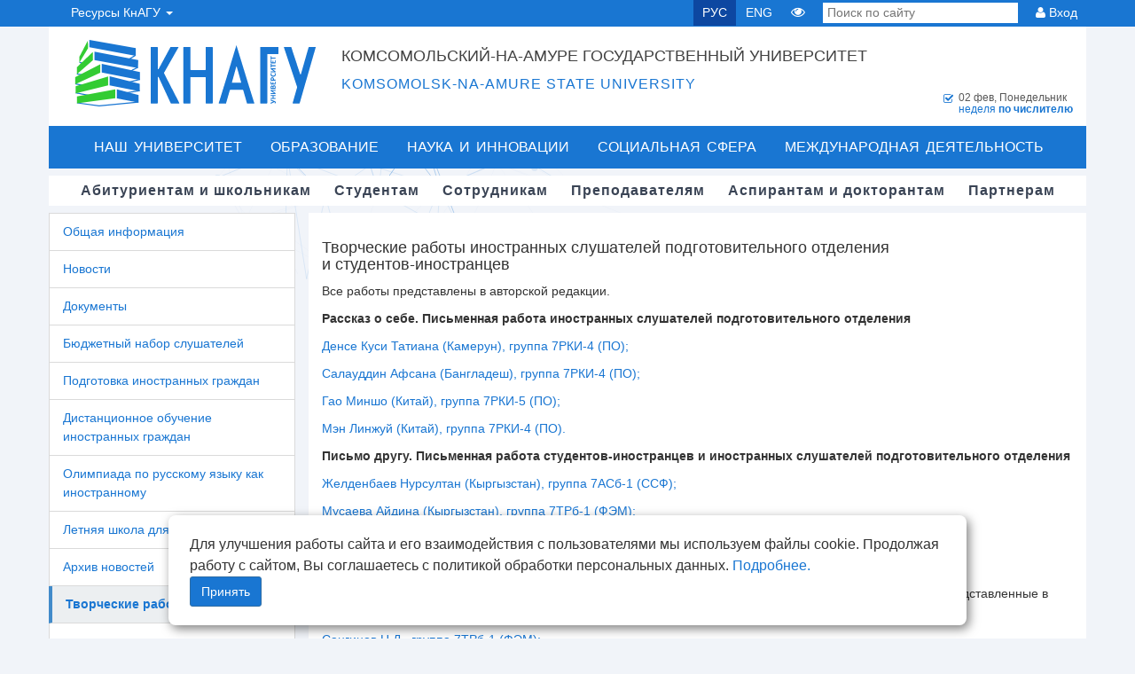

--- FILE ---
content_type: text/html; charset=UTF-8
request_url: https://knastu.ru/page/3202
body_size: 17369
content:
<!DOCTYPE html>
<html lang="ru">

<head>
	<meta charset="utf-8">
	<title>КнАГУ - Творческие работы слушателей</title>

	<meta http-equiv="X-UA-Compatible" content="IE=edge" />

	<!-- mobile meta -->
	<meta name="viewport" content="width=device-width, initial-scale=1.0" />
	<meta name="sputnik-verification" content="4ArPAAk7f17FZir9" />
	<meta name="google-site-verification" content="1PN0ymndgTe7XpZrVYSEFM1rq1JL8ZoklD1itC-IgeY" />
	<meta name="mailru-verification" content="163ad3d9f7d962be" />

	<!-- Open Graph -->
	<meta property="og:site_name" content="КнАГУ" />
	<meta property="og:locale" content="ru_RU" />
			<meta property="og:title" content="КнАГУ" />
		<meta property="og:type" content="website" />
		<meta property="og:url" content="https://knastu.ru" />
		<meta property="og:image" content="https://knastu.ru/media/template/images/logo_knastu.jpg?cube" />
	
	<link rel="shortcut icon" href="/favicon.png?v2018">
	<meta name='yandex-verification' content='61e817fa62e89b8a' />


	<!-- RSS link -->
	<link rel="alternate" type="application/rss+xml" title="RSS" href="https://knastu.ru/news/rss" />

	<!--JQuery-->
	<script type="text/javascript" src="/media/template/jquery/jquery-3.7.1.min.js"></script>

	<!--Bootstrap-->
	<link rel="stylesheet" href="/media/template/bootstrap_332/css/bootstrap.min.css">
	<script type="text/javascript" src="/media/template/bootstrap_332/js/bootstrap.min.js"></script>

	<!--JQuery UI-->
	<script type="text/javascript" src="/media/template/jquery-ui/jquery-ui.min.js"></script>
	<link rel="stylesheet" rel="preload" href='/media/template/jquery-ui/jquery-ui.min.css'>
	<link rel="stylesheet" rel="preload" href='/media/template/jquery-ui/jquery-ui.structure.min.css'>
	<link rel="stylesheet" rel="preload" href='/media/template/jquery-ui/jquery-ui.theme.min.css'>

	<!-- FONTS -->
	<link rel="stylesheet" href="/media/template/font-awesome/css/font-awesome.min.css">
	<link rel="stylesheet"  href="/media/template/brandico-font/brandico.min.css">

	<!--Выпадающие меню в заголовке-->
	<script type="text/javascript" src="/media/template/js/jquery.hoverIntent.js"></script>

	<!-- Responsive Image Maps -->
	<script src="/media/template/js/jquery.rwdImageMaps.min.js"></script>

	<!--CSS-->
	<link rel="stylesheet" href="/media/template/pages/default/header/header.min.css?v=9dda03a">
	<link rel="stylesheet" href='/media/template/css/main-style.min.css?v=9dda03a'>
	<link rel="stylesheet"  href='/media/template/css/global.min.css?v=9dda03a'>

	<!--[if IE]>
	<script src="http://html5shiv.googlecode.com/svn/trunk/html5.js"></script>
	<![endif]-->

	<!-- SEARCH COMPONENT -->
	<link rel="stylesheet"  href="/media/template/components/search_component/search_component.min.css">

	<!-- animated sub_menu 3d effect -->
	<link rel="stylesheet"  href="/media/template/components/animated_submenu/submenu.min.css">
	<script src="/media/template/components/animated_submenu/submenu.min.js"></script>

	<!--Загрузка плагина owl-carusel-->
	<link rel="stylesheet" href="/media/template/owlcarousel/assets/owl.carousel.min.css?v=2">
	<link rel="stylesheet" href="/media/template/owlcarousel/assets/owl.theme.knastu.min.css?v=2">
	<script src="/media/template/owlcarousel/owl.carousel.min.js"></script>
</head>

<body>
		<!-- animated background-->
		    		<div id="large-header" class="large-header" style="z-index: -1000;">
        		<canvas id="demo-canvas" class="no-print" ></canvas>
    		</div>
			<script src="/media/template/components/animated_bg/TweenLite2.1.3.min.js"></script>
    		<script src="/media/template/components/animated_bg/rAF.min.js"></script>
    		<script src="/media/template/components/animated_bg/run.min.js"></script>
    	
	<div id="snow-fall"></div>
	<div>
		<nav class="navbar navbar-default navbar-static-top knastu-navbar">
			<div class="container">
				<div id="navbar" class="navbar-collapse collapse">
					<ul class="nav navbar-nav">
    <li class="dropdown portal-select">
        <a data-toggle="dropdown" class="dropdown-toggle" href="#">Ресурсы КнАГУ <b class="caret"></b></a>
        <ul role="menu" class="dropdown-menu top-dropdown">
            <li><a href="https://www.knastu.ru" class="icon-1"><i class="fa fa-cube"></i> Сайт КнАГУ</a></li>
            <li><a href="https://abit.knastu.ru"><i class="fa fa-compass"></i> Портал абитуриента</a></li>
            <li><a href="/page/450"><i class="fa fa-rocket"></i> Центр карьеры КнАГУ</a></li>
            <li><a href="https://student.knastu.ru/"><i class="fa fa-thumbs-o-up"></i> Личный кабинет студента и аспиранта</a></li>
            <!--<li><a href="https://active.knastu.ru/"><i class="fa fa-calendar-check-o"></i> Конкурсы, конференции, премии, гранты</a></li>-->
            <li><a href="https://learn.knastu.ru/"><i class="fa fa-wifi"></i> Центр дистанционного обучения</a></li>
            <li><a href="https://science.knastu.ru/"><i class="fa fa-graduation-cap"></i> Наука КнАГУ</a></li>
            <li><a href="https://geek.knastu.ru/"><i class="fa fa-cogs"></i> Сеть СКБ Geek.knastu</a></li>
            <li><a href="https://sovet.knastu.ru"><i class="fa fa fa-gavel"></i> Диссертационные советы КнАГУ</a></li>
            <li><a href="https://ulymp.knastu.ru"><i class="fa fa fa-trophy"></i> U-LYMP КнАГУ | Олимпиады и конкурсы</a></li>
            <li><a href="https://astra.knastu.ru/"><i class="fa fa fa-trophy"></i> A.S.T.R.A КнАГУ</a></li>
            <!--<li><a href="http://initkms.ru/"><i class="fa fa-share"></i> Институт новых информационных технологий</a></li>-->
        </ul>
    </li>
</ul>					<ul class="nav navbar-nav navbar-right">
						<li><a href="/" onclick="change_lang('russian')" class="lang active">РУС</a></li>
						<li><a href="/" onclick="change_lang('english')" class="lang">ENG</a></li>
						<!--<li class="font-change" title="Изменить размер шрифта"><a href="#"><i>A</i>A</a>-->
						<li class="for-eye" title="Версия сайта для людей с ограниченными возможностями" itemprop="copy" onclick="location.href='?special'"><a aria-label="Версия сайта для людей с ограниченными возможностями" href="?special"><i class="fa fa-eye"></i></a></li>
						<li class="search-form">
							<form action="/search" method="get">
								<input type="search" placeholder="Поиск по сайту" name="q" pattern=".{3,}" required title="3&nbsp;символа минимум">
							</form>
						</li>
						<li class="dropdown login-btn" title="Авторизация на сайте">
							<div><i class="fa fa-user"></i> Вход</div>
							<ul role="menu" class="dropdown-menu top-dropdown">
								<li><a href="https://student.knastu.ru/" title="Вход в личный кабинет для аспирантов и студентов"> Аспирантам и студентам</a></li>
								<li><a href="https://prof.knastu.ru/" title="Вход в личный кабинет для преподавателей и сотрудников"> Преподавателям и сотрудникам</a></li>
								<li><a href="https://edit.knastu.ru/authorize" title="Вход для модераторов"> Модераторам</a></li>
							</ul>
						</li>
					</ul>
				</div>
			</div>
		</nav>

		
		
		<!-- START HEADER -->
		<header class="header wrapper clearfix ">
			<div class="container">
				<div class="wrapper clearfix head-block">
						<div id="logo" class="logo-flex with-large" onclick="location.href='/'" style="cursor:pointer;">
															<div class="logo-cube logo-header"></div>
								<div alt="КнАГУ logo" class="logo-letters"></div>
													</div>
					<div id="header-logo-text">
						<h1>Комсомольский-на-Амуре государственный университет</h1>
						<h2>Komsomolsk-na-Amure state university</h2>
					</div>

					<div id="weektype-bar" style="margin-bottom: -6px; margin-top: 6px;">
						<div style="display:inline-block;">
														<p class="icon icon-weektype-2">
								<span class="square-marker"><i class="fa fa-check-square-o"></i></span>
								<span id="current_day">02 фев, Понедельник</span><br>
								<span>
									<span class="span_weektype-2">
										неделя <b> по числителю </b>
									</span>
								</span>
							</p>
						</div>
					</div>

				</div>
				<nav id="cb-nav-bar" class="clearfix stickybar cb-dark-menu " role="navigation">
					<div class="wrap clearfix show-front">
						<div id="cb-main-menu" class="menu-main-nav-container cb-front-menu">

							<ul class="nav main-nav clearfix">
								<li class="menu-item menu-item-type-custom menu-item-object-custom current-menu-ancestor menu-item-has-children cb-has-children">
									<a href="/university">Наш университет</a>
									<div class="cb-mega-menu" style="display: none;">
										<div class="menu_inner">
											<div class="col-xs-3" style="margin-top: 10px;">
												<ul class="norm-list">
													<li><a href="/university/rector_speech">Обращение ректора</a></li>
													<li><a href="/university/history">История</a></li>
													<li><a href="/university/info">Официальная информация</a></li>
													<li><a href="/page/1217">Реквизиты КнАГУ</a></li>
													<!--<li><a href="/university/achievements">Наши достижения</a></li>
                                                    <li><a href="/university/media_about_us">СМИ о нас</a></li>
                                                    <li><a href="/university/anti_terror">Антитеррор</a></li>
                                                    <li><a href="/university/anti_corruption">Антикоррупционная деятельность</a></li>
                                                    <li><a href="/university/umvd_info">УМВД информирует</a></li> -->
													<li><a href="/university/quality_management">Локальные нормативные акты</a></li>
													<li><a href="/page/449">Пресс-служба университета</a></li>
													<li><a href="/feedback">Обратная связь</a></li>
													<!--<li><a href="/sitemap">Карта сайта</a></li>-->
												</ul>
											</div>
											<div class="col-xs-9" style="margin-top: 10px;">
												<div class="col-xs-12" style="margin-bottom: 10px;">
													<a href="/sveden" class="inner-z">Сведения об образовательной организации</a>
												</div>

												<div class="col-xs-6">
													<ul class="norm-list">
														<li><a href="/sveden/common">Основные сведения</a></li>
														<li><a href="/sveden/struct">Структура и органы управления образовательной организацией</a></li>
														<li><a href="/sveden/document">Документы</a></li>
														<li><a href="/sveden/education">Образование</a></li>
														<li><a href="/sveden/eduStandarts">Образовательные стандарты и требования</a></li>
														<li><a href="/sveden/managers">Руководство</a></li>
														<li><a href="/sveden/employees">Педагогический состав</a></li>
													</ul>
												</div>
												<div class="col-xs-6">
													<ul class="norm-list">
														<li><a href="/sveden/objects">Материально-техническое обеспечение и оснащённость образовательного процесса. Доступная среда</a></li>
														<li><a href="/sveden/grants">Стипендии и меры поддержки обучающихся</a></li>
														<li><a href="/sveden/paid_edu">Платные образовательные услуги</a></li>
														<li><a href="/sveden/budget">Финансово-хозяйственная деятельность</a></li>
														<li><a href="/sveden/vacant">Вакантные места для приема (перевода) обучающихся</a></li>
														<li><a href="/sveden/catering">Организация питания в образовательной организации</a></li>
														<li><a href="/sveden/inter">Международное сотрудничество</a></li>
													</ul>
												</div>
											</div>

										</div>
									</div>
								</li>
								<li class="menu-item menu-item-type-taxonomy menu-item-object-category menu-item-has-children cb-has-children">
									<a href="/education">Образование</a>
									<div class="cb-mega-menu" style="display: none;">
										<div class="menu_inner">
											<div class="col-xs-3">
												<ul class="norm-list">
													<li><a href="/education/undergraduate">Бакалавриат</a></li>
													<li><a href="/education/speciality">Специалитет</a></li>
													<li><a href="/education/magistracy">Магистратура</a></li>
													<li><a href="/education/graduate_school">Аспирантура</a></li>
													<li><a href="/education/vocational">Среднее профессиональное образование</a></li>
													<li><a href="https://knastu.ru/page/3950">Среднее общее образование</a></li>
													<li><a href="/go/251">Дистанционное обучение</a></li>
													<li><a href="/education/ems">Учебно-методический совет</a></li>
													<li><a href="/education/e_resources">Электронные образовательные ресурсы</a></li>
													<!--<li><a href="/education/level_up">Дополнительное профессиональное образование</a></li>-->
													<li><a href="/go/250">Дополнительное образование</a></li>
													<li><a href="/page/1772">Дополнительное обучение</a></li>
													<li><a href="/page/3633">Внутренняя система оценки качества образования</a></li>
												</ul>

											</div>
											<div class="col-xs-9">
												<div class="col-xs-12" style="margin-bottom: 10px;margin-top: 10px;">
													<a href="/education" class="inner-z">Факультеты и учебные центры</a>
												</div>

												<div class="col-xs-6">
													<ul class="norm-list">
														<li><a href="/page/370">Факультет энергетики и управления</a></li>
														<li><a href="/page/377">Факультет машиностроительных и химических технологий</a></li>
														<li><a href="/page/3392">Факультет авиационной и морской техники</a></li>
														<li><a href="/page/392">Факультет кадастра и строительства</a></li>
														<li><a href="/page/386">Факультет компьютерных технологий</a></li>
													</ul>
												</div>
												<div class="col-xs-6">
													<ul class="norm-list">
														<li><a href="/page/412">Социально-гуманитарный факультет</a></li>
                                                        <li><a href="/page/3948">Факультет среднего общего и профессионального образования</a></li>
														<li><a href="/page/461">Военный учебный центр</a></li>
														<li><a href="/page/3725">Центр дополнительного образования</a></li>
													</ul>
												</div>
											</div>
										</div>
									</div>
								</li>
								<li class="menu-item menu-item-type-custom menu-item-object-custom current-menu-ancestor menu-item-has-children cb-has-children">
									<a href="/science">Наука и инновации</a>
									<div class="cb-mega-menu" style="display: none;width: 100%;">
										<div class="menu_inner">
											<div class="col-xs-4" style="margin-top: 10px;">
												<ul class="norm-list">
													<li><a href="/page/265">Научная инфраструктура</a></li>
													<li><a href="/science/sc_shool">Научные коллективы</a></li>
													<li><a href="/page/269">Научные журналы и публикации</a></li>
													<li><a href="/page/433">Подготовка и аттестация научно-педагогических кадров</a></li>
													<li><a href="/science/technical_event">Научно-технические мероприятия</a></li>
													<li><a href="/page/1499">Молодые учёные КнАГУ</a></li>
													<li><a href="/go/335">Диссертационные советы КнАГУ</a></li>
												</ul>
											</div>
											<div class="col-xs-8" style="margin-top: 10px;">
												<ul class="norm-list">
													<li><a href="/science/technopark">Технопарк КнАГУ</a></li>
													<li><a href="/page/1764">Инжиниринговый центр «Инновационные материалы и технологии»</a></li>
<!--													<li><a href="/science/mip">Малые инновационные предприятия </a></li>-->
													<li><a href="/page/436">Учебно-научный инновационный центр энергосбережения (УНИЦЭ)</a></li>
													<li><a href="/page/1630">Центр информационных технологий в строительстве (ЦИТС)</a></li>
                                                    <li><a href="/page/3958">Витрина проектов</a></li>
													<li><a href="/page/3297">Научные и проектно-конструкторские работы студентов</a></li>
													<li><a href="/page/1882">Центр коллективного пользования
															«Новые Материалы и Технологии»</a></li>
												</ul>
											</div>

										</div>
									</div>
								</li>
								<li class="menu-item menu-item-type-custom menu-item-object-custom current-menu-ancestor menu-item-has-children cb-has-children">
									<a href="/social">Социальная сфера</a>
									<div class="one-line-mega-menu">
										<div class="cb-mega-menu" style="display: none;">
											<div class="menu_inner">
												<div class="col-xs-12">
													<ul class="norm-list">
														<li><a href="/page/3465">#БерегиЗдоровье</a></li>
														<!--<li class="menu-item"><a href="/page/3415">Победа! 75 лет</a></li>-->
														<li><a href="/social/sport">Спорт</a></li>
														<li><a href="/page/273">Культура и искусство</a></li>
														<li><a href="/social/trade_union">Профсоюз студентов</a></li>
														<li><a href="/social/trade_union_staff">Профсоюз сотрудников</a></li>
														<li><a href="/social/vospitrabota">Воспитательная работа</a></li>
														<li><a href="/social/scholarships">Стипендии и стипендиаты</a></li>
														<li><a href="/social/student_corp">Студенческие объединения</a></li>
														<li><a href="/social/studgorodok">Студенческий городок</a></li>
														<li><a href="https://knastu.ru/page/3861">Штаб студенческих отрядов КнАГУ</a></li>
														<li><a href="/page/1065">Психологическая служба КнАГУ</a></li>
														<li><a href="/page/2015">Объединённый совет обучающихся</a></li>

													</ul>
												</div>
											</div>
										</div>
									</div>
								</li>
								<li class="menu-item menu-item-type-custom menu-item-object-custom current-menu-ancestor menu-item-has-children cb-has-children">
									<a href="/page/3625">Международная деятельность</a>
									<div class="one-line-mega-menu" style="position: relative">
										<div class="cb-mega-menu" style="display: none; width: 100%">
											<div class="menu_inner">
												<div class="col-xs-12">
													<ul class="norm-list">
														<li><a href="/page/3637">Зарубежное партнерство</a></li>
                                                        <li><a href="/page/3956">Центр тестирования иностранных граждан</a></li>
                                                    </ul>
												</div>
											</div>
										</div>
									</div>
								</li>
							</ul>

						</div>
					</div>
				</nav>

				<div id="cb-top-menu" class="clearfix cb-dark-menu">
					<div class="wrapper clearfix sub_top">
						<nav class="cl-effect-2">
							<ul class="nav main-second-menu clearfix">
								<li><a href="/entrants"><span data-hover="Абитуриентам и школьникам">Абитуриентам и школьникам</span></a>
								</li>
								<li><a href="/students"><span data-hover="Студентам">Студентам</span></a></li>
								<li><a href="/employees"><span data-hover="Сотрудникам">Сотрудникам</span></a></li>
								<li><a href="/teachers"><span data-hover="Преподавателям">Преподавателям</span></a></li>
								<li><a href="/graduate"><span data-hover="Аспирантам и докторантам">Аспирантам и докторантам</span></a>
								</li>
								<li><a href="/partners"><span data-hover="Партнерам">Партнерам</span></a></li>
							</ul>

						</nav>
					</div>
				</div>
			</div>
			<script type="text/javascript">
				function change_lang(lang) {
					$.get('/api/changeSessionLanguage/' + lang, function() {
						location.reload();
					})
				}
			</script>
		</header>
		<!-- END HEADER -->
		<div class="wrapper container my_center p-0">
			<!-- START CONTENT -->
			<div id="cb-content" class="wrapper clearfix">

<!-- LIGHT BOX -->
<script src="/media/template/lightbox/js/lightbox.min.js"></script>
<link href="/media/template/lightbox/css/lightbox.css" rel="stylesheet"/>

<!-- GALLERY -->
<script src="/media/template/photogallery/js/jquery.finaltilesgallery.js"></script>
<link rel="stylesheet" href="/media/template/photogallery/css/finaltilesgallery.css">
<script type="text/javascript" src='/media/template/dataTables/jquery.dataTables.js'></script>
<script type="text/javascript" src='/media/template/dataTables/dataTables.bootstrap3.js'></script>

<script type="text/javascript">
	save_lang = 'ru';
	function change_edit_lang(selected_lang) {
		save_lang = selected_lang;
		if (save_lang === 'ru') {
			$('#my_edit, .ru-pagename').css('display', 'block');
			$('#my_edit_en, #my_edit_ch, .en-pagename, .ch-pagename').css('display', 'none');
			$('#ru_lang_pin').addClass('btn-warning').removeClass('btn-default');
			$('#en_lang_pin, #ch_lang_pin').addClass('btn-default').removeClass('btn-warning');

		} else if (save_lang === 'en') {
			$('#my_edit_en, .en-pagename').css('display', 'block');
			$('#my_edit, #my_edit_ch, .ru-pagename, .ch-pagename').css('display', 'none');
			$('#en_lang_pin').addClass('btn-warning').removeClass('btn-default');
			$('#ru_lang_pin, #ch_lang_pin').addClass('btn-default').removeClass('btn-warning');
		} else if (save_lang === 'ch') {
			$('#my_edit_ch, .ch-pagename').css('display', 'block');
			$('#my_edit_en, #my_edit, .ru-pagename, .en-pagename').css('display', 'none');
			$('#ch_lang_pin').addClass('btn-warning').removeClass('btn-default');
			$('#en_lang_pin, #ru_lang_pin').addClass('btn-default').removeClass('btn-warning');
		}

		return false;
	}
</script>

<style type="text/css">
	.issuuembed {
		/*  border:  1px solid #F5F5F5;*/
	}

     .input-error {
         border: 1px solid red;

     }

	.thumbnail > .issuuembed {
		margin-left: auto;
		margin-right: auto;
		display: block;
		max-width: 100%;
	}

	</style>

<div class="row m-0">
    </div>

<section class="cb-first-true clearfix">
	<div class="wrapper">
        <div class="col-md-3">
    <div class="row" style="background-color: white;margin-right: 0;">
        <ul class="side-menu nav " id="sub_menu">
            <li class="sort "  data-id="1830"><span></span><a href="/page/2172">Общая информация</a></li><li class="sort "  data-id="2204"><span></span><a href="/page/3545">Новости</a></li><li class="sort "  data-id="1632"><span></span><a href="/page/1950">Документы</a></li><li class="sort "  data-id="1451"><span></span><a href="/page/1773">Бюджетный набор слушателей</a></li><li class="sort "  data-id="1670"><span></span><a href="/page/1983">Подготовка иностранных граждан</a></li><li class="sort "  data-id="2103"><span></span><a href="/page/3438">Дистанционное обучение иностранных граждан</a></li><li class="sort "  data-id="1848"><span></span><a href="/page/3190">Олимпиада по русскому языку как иностранному</a></li><li class="sort "  data-id="1804"><span></span><a href="/page/2146">Летняя школа для иностранцев</a></li><li class="sort "  data-id="1713"><span></span><a href="/page/2025">Архив новостей</a></li><li class="sort active"  data-id="1860"><span></span><a href="/page/3202">Творческие работы слушателей</a></li><li class="sort "  data-id="2212"><span></span><a href="/page/3559">архив</a></li>
                    </ul>
    </div>
</div>		<div class="col-md-9">
            <div class="row">
                <div class="col edit_block">
                                                        </div>
                <div class="col-md-12 main_text">
                                            <h4>Творческие работы иностранных слушателей подготовительного отделения <br />и студентов-иностранцев</h4>
<p>Все работы представлены в авторской редакции.</p>
<p><strong>Рассказ о себе. Письменная работа иностранных слушателей подготовительного отделения</strong></p>
<p><a href="/media/files/page_files/page_1772/olimpiada_rki/prezentacii/Dense_Kusi_Tatiana.pdf">Денсе Куси Татиана (Камерун), группа 7РКИ-4 (ПО);</a></p>
<p><a href="/media/files/page_files/page_1772/olimpiada_rki/prezentacii/Salauddin_Afsana.pdf">Салауддин Афсана (Бангладеш), группа 7РКИ-4 (ПО);</a></p>
<p><a href="/media/files/page_files/page_1772/olimpiada_rki/prezentacii/Gao_Minsho.pdf">Гао Миншо (Китай), группа 7РКИ-5 (ПО);</a></p>
<p><a href="/media/files/page_files/page_1772/olimpiada_rki/prezentacii/Men_Linzhuy.pdf">Мэн Линжуй (Китай), группа 7РКИ-4 (ПО).</a></p>
<p><strong>Письмо другу. Письменная работа студентов-иностранцев и иностранных слушателей подготовительного отделения</strong></p>
<p><a href="/media/files/page_files/page_1772/olimpiada_rki/prezentacii/Zheldenbayev_Nursultan.pdf">Желденбаев Нурсултан (Кыргызстан), группа 7АСб-1 (ССФ);</a></p>
<p><a href="/media/files/page_files/page_1772/olimpiada_rki/prezentacii/Musayeva_A.A..pdf">Мусаева Айдина (Кыргызстан), группа 7ТРб-1 (ФЭМ);</a></p>
<p><a href="/media/files/page_files/page_1772/olimpiada_rki/prezentacii/Kaung_Khtet_San.pdf">Каунг Хтет Сан (Республика Союз Мьянма), группа 7РКИ-3 (ПО);</a></p>
<p><a href="/media/files/page_files/page_1772/olimpiada_rki/prezentacii/Zau_Kheyn.pdf">Зау Хейн (Республика Союз Мьянма), группа 7РКИ-3 (ПО).</a></p>
<p><strong>Презентации студентов-иностранцев и иностранных слушателей подготовительного отделения</strong>, представленные в финале международной олимпиады по русскому языку как иностранному "Я учусь в России!":</p>
<p><a href="/media/files/page_files/page_1772/olimpiada_rki/prezentacii/1.Sanginov_N_D.pps">Сангинов&nbsp;Н.Д., группа&nbsp;7ТРб-1 (ФЭМ);</a></p>
<p><a href="/media/files/page_files/page_1772/olimpiada_rki/prezentacii/2.An_Tszyunli.ppsx">Ань Цзюньли, группа&nbsp;7АСб-1 (ССФ);</a></p>
<p><a href="/media/files/page_files/page_1772/olimpiada_rki/prezentacii/Zheldenbayev_N.Zh..ppsx">Желденбаев Н.Ж., группа 7АСб-1 (ССФ);</a></p>
<p><a href="/media/files/page_files/page_1772/olimpiada_rki/prezentacii/Zau_Kheyn.ppsx">Зау Хейн, группа 7РКИ-3 (ПО);</a></p>
<p><a href="/media/files/page_files/page_1772/olimpiada_rki/prezentacii/Kazakov_M.I..ppsx">Казаков М.И., группа 7ПИб-1 (ФКТ);</a></p>
<p><a href="/media/files/page_files/page_1772/olimpiada_rki/prezentacii/Kaung_Khtet_San.ppsx">Каунг Хтет Сан, группа 7РКИ-3 (ПО);</a></p>
<p><a href="/media/files/page_files/page_1772/olimpiada_rki/prezentacii/Kakhkhorov_A.A..ppsx">Каххоров А.А., группа 7УЗб-1 (ФКС);</a></p>
<p><a href="/media/files/page_files/page_1772/olimpiada_rki/prezentacii/Musayeva_A.A..ppsx">Мусаева А.А., группа 7ТРб-1 (ФЭМ);</a></p>
<p><a href="/media/files/page_files/page_1772/olimpiada_rki/prezentacii/Sultangaziyeva_E.A..ppsx">Султангазиева Э.А., группа 7ТРб-1 (ФЭМ);</a></p>
<p><a href="/media/files/page_files/page_1772/olimpiada_rki/prezentacii/Tan_Yunkhuey.ppsx">Тан Юнхуэй, группа 7КТб-1 (ИКП МТО);</a></p>
<p><a href="/media/files/page_files/page_1772/olimpiada_rki/prezentacii/Fyu_Set_Aung.ppsx">Фью Сет Аунг, группа 7РКИ-3 (ПО).</a></p>
                                                                                </div>
            </div>
        </div>
        

        <div style="display:none" class="col-md-12 footer_sub_info">
    <div class="well well-sm">
        <dd>{1}</dd>
            </div>
</div>    </div>
</section>



<script src="/media/template/fineuploader/jquery.fineuploader-3.3.0.js"></script>


<script type="text/javascript">

	
		$('.gallery').finalTilesGallery({
    	margin: 4,
    	minTileWidth: 200,
    	gridSize: 50
  	});
</script>



</div>

<style>
    #cookie_notification {
        display: none;
        justify-content: space-between;
        align-items: flex-end;
        position: fixed;
        bottom: 15px;
        left: 50%;
        width: 900px;
        max-width: 90%;
        transform: translateX(-50%);
        padding: 21px 24px;
        background-color: white;
        border-radius: 8px;
        box-shadow: 3px 4px 12px rgba(0, 0, 0, 0.5);
        z-index: 100000;
    }

    #cookie_notification p {
        margin: 0;
        font-size: 16px;
    }

    #cookie_notification .btn-container {
        display: flex;
        flex-direction: column;
        align-items: end;
    }

    #cookie_notification button {
        border-radius: 3px;
    }
</style>

<!-- Соглашение с политикой куки -->
<div id="cookie_notification">
    <p>Для улучшения работы сайта и его взаимодействия с пользователями мы используем файлы cookie. Продолжая работу с сайтом, Вы соглашаетесь с политикой обработки персональных
        данных. <a href="/media/uploads/_o_zashchite_PD_FfOzjG.pdf">Подробнее.</a></p>
    <div class="btn-container">
        <button type="button" class="btn btn-primary cookie_accept">Принять</button>
    </div>
</div>

<script>
    (function() {
        let cookieDate = localStorage.getItem('cookieDate');
        let cookieNotification = document.getElementById('cookie_notification');
        let cookieBtn = cookieNotification.querySelector('.cookie_accept');

        // Если записи про кукисы нет или она просрочена на 1 год, то показываем информацию про кукисы
        if (!cookieDate || (+cookieDate + 31536000000) < Date.now()) {
            cookieNotification.classList.add('show');
        }

        // При клике на кнопку, в локальное хранилище записывается текущая дата в системе UNIX
        cookieBtn.addEventListener('click', function () {
            localStorage.setItem('cookieDate', Date.now());
            cookieNotification.classList.remove('show');
        })
    })()
</script>
<link rel="stylesheet" href="/media/template/pages/default/footer/footer.min.css?v4">

<!-- END CONTENT -->
<!-- START FOOTER -->
<footer role="contentinfo" class="" id="cb-footer">
    <div class="row">
        <div class="col-lg-4 col-md-4 col-sm-12 col-xs-12">
            <div class="footer-banners">
            <a class="banner" href="/" aria-label='Логотип КнАГУ'>
                                    <img  loading="lazy" src="/media/template/logo_knastu_block.svg?v2018" alt="КнАГУ logo">
                            </a>
                        <a class="banner" href="https://www.gosuslugi.ru/vuzonline?utm_source=bunner&utm_medium=main_3&utm_campaign=vuz_online" aria-label="Онлайн поступление">
            <img  loading="lazy" src="/media/template/images/menu/service.jpg"></a>
                        </div>
            <!--
            <p style="text-align: center;font-size: 10px;clear: both">
                Свидетельство о регистрации средства массовой информации в Роскомнадзоре РФ Эл&nbsp;№&nbsp;ФС77-45098 от&nbsp;19&nbsp;мая&nbsp;2011
                г.
            </p>
            -->
        </div>
        <div class="col-lg-4 col-md-4 col-sm-12 col-xs-12">
            <h4 class="block-title block-title-subcats"><a href="/feedback">КОНТАКТЫ</a></h4>
            <ul class="footer-contacts footer-block">
                <li><i class="fa fa-home"></i> Россия, 681013, Хабаровский край,<br>г. Комсомольск-на-Амуре, проспект
                    Ленина, 27
                </li>
                <li><i class="fa fa-phone"></i> Телефон для справок: <img class="contact" src="[data-uri]" title="Контакт" alt="Контакт"></li>
                <li><i class="fa fa-fax"></i> Факс: <img class="contact" src="[data-uri]" title="Контакт" alt="Контакт"></li>
                <li><i class="fa fa-envelope"></i> Email: <img class="contact" src="[data-uri]" title="Контакт" alt="Контакт"></li>
                <li><i class="fa fa-calendar"></i> <a href="/page/4238" style="font-weight:600">Приём граждан по личным вопросам к и. о. ректора Григорьеву Я. Ю.</a></li>
                <li><i class="fa fa-comments"></i> <a href="/appeal" style="font-weight:600">Виртуальная приемная</a></li>
                <li><i class="fa fa-book"></i> <a href="/page/2061" style="font-weight:600">Справочник телефонов, адресов, адресов электронной почты</a></li>
                <!--<li style="padding-bottom:20px"><i class="fa fa-sliders"></i> <span style="color: #1976d2; cursor: pointer;" title="Тел. внутр. 19-97;" class="adm_tooltip">Администрация сайта</span>: ауд. 219/3;-->
                <li style="padding-bottom:20px">
                    <i class="fa fa-sliders"></i> Администрация сайта: ауд. 219/3;<br>
                    <!--<a style="padding-left:21px;" href="mailto:webmaster@knastu.ru">webmaster@knastu.ru</a>-->
                    <a style="padding-left:21px; font-weight: 600" href="https://prof.knastu.ru/feedback?f=k" target="_blank">Техническая поддержка</a>
                </li>

                <li class="hot-phone" style="display:block; padding-bottom:4px;font-size:16px;background-color:#1976d2"><i class="fa fa-phone" style="color:white"></i>
                    Телефон доверия: +7 (4217) 528-525
                </li>
                <li class="hot-phone" style="display:block; margin-top:5px;padding-bottom:4px;font-size:16px;background-color:#ff5454"><i class="fa fa-phone" style="color:white"></i>
                    Горячая линия: +8 (800) 222-55-71
                </li>
            </ul>
        </div>
        <div class="col-lg-4 col-md-4 col-sm-12 col-xs-12" id="quick-links">
            <h4 class="block-title block-title-subcats"><a href="/">ССЫЛКИ</a></h4>
            <div class="footer-block">
                <ul>
                    <li><a style="font-weight: 600" href="https://knastu.ru/page/3896" target="_blank">Часто задаваемые вопросы</a></li>
                </ul>
                <ul>
                    <li><a href="/entrants">Абитуриентам и школьникам</a></li>
                    <li><a href="/students">Студентам</a></li>
                    <li><a href="/employees">Сотрудникам</a></li>
                    <li><a href="/teachers">Преподавателям</a></li>
                    <li><a href="/graduate">Аспирантам и докторантам</a></li>
                    <li><a href="/partners">Партнерам</a></li>
                    <li><a href="http://edit.knastu.ru/authorize">Модерация</a></li>
                </ul>
                <ul>
                    <li><a href="/?special"><b>Версия для людей с ограниченными возможностями</b></a></li>
                    <li><a href="http://minobrnauki.gov.ru">minobrnauki.gov.ru</a></li>
                </ul>
                <div class="social_main">
                    <a href="https://max.ru/id2727000769_biz" target="_blank"><img loading="lazy" src="/media/template/social_icons/max.svg" alt="Max"></a>
                    <a href="https://vk.com/knastu" target="_blank"><img loading="lazy" src="/media/template/social_icons/vk.svg" alt="Вконтакте"></a>
                    <a href="https://t.me/knastu" target="_blank"><img loading="lazy" src="/media/template/social_icons/telegram.svg" alt="Telegram"></a>
                    <a href="https://dzen.ru/knastu" target="_blank"><img loading="lazy" src="/media/template/social_icons/dzen.svg" alt="Яндекс Дзен"></a>
                    <a href="https://rutube.ru/channel/25542720/" target="_blank"><img loading="lazy" src="/media/template/social_icons/rutube.svg" alt="RuTube"></a>
                    <a href="/news/rss" target="_blank"><img loading="lazy" src="/media/template/social_icons/rss.svg" alt="RSS"></a>
                </div>
            </div>
        </div>

        <div class="col-xs-12">
            <style type="text/css">
           
            </style>
            <div id="owl-partners" class="owl-carousel">
                <div class="item"><a href="http://www.businessstudio.ru/" target="blank" aria-label="Business Studio"><img loading="lazy" class="owl-lazy" data-src="/media/template/images/partners/webp/businessstudio3s2.webp" alt=""/></a></div>
                <div class="item"><a href="http://www.consultant.ru/" aria-label="КонсультантПлюс" target="blank"><img loading="lazy" class="owl-lazy" data-src="/media/template/images/partners/webp/consultant1.webp" alt=""/></a></div>
                <div class="item"><a href="http://eurosoft.ru/" aria-label="EuroSoft" target="blank"><img loading="lazy" class="owl-lazy" data-src="/media/template/images/partners/webp/eurosoft_partner.webp" alt=""/></a></div>
                <div class="item"><a href="http://www.kaspersky.com/" aria-label="Kaspersky" target="blank"><img loading="lazy" class="owl-lazy" data-src="/media/template/images/partners/webp/kaspersky.webp" alt=""/></a></div>
                <div class="item"><a href="http://www.nanocad.ru/" aria-label="Nanocad" target="blank"><img loading="lazy" class="owl-lazy" data-src="/media/template/images/partners/webp/nanocad_partner.webp" alt=""/></a></div>
                <div class="item"><a href="http://rce.dasi27.ru/" aria-label="Центр инжиниринга" target="blank"><img loading="lazy" class="owl-lazy" data-src="/media/template/images/partners/webp/dasi27.webp" alt=""/></a></div>
                <div class="item"><a href="http://www.soyuzmash.ru/" aria-label="Союз машиностроителей россии" target="blank"><img loading="lazy" class="owl-lazy" data-src="/media/template/images/partners/webp/soyuzmash.webp" alt=""/></a></div>
                <div class="item"><a href="http://www.bntu.by/" aria-label="Белорусский национальный технический университет" target="blank"><img loading="lazy" class="owl-lazy" data-src="/media/template/images/partners/webp/sslimage.webp" alt=""/></a></div>
                <div class="item"><a href="http://rts27.ru/" aria-label="PTC" target="blank"><img loading="lazy" class="owl-lazy" data-src="/media/template/images/partners/webp/logo_cr.webp" alt=""/></a></div>
                <div class="item"><a href="http://basegroup.ru/" aria-label="BaseGroup Labs" target="blank"><img loading="lazy" class="owl-lazy" data-src="/media/template/images/partners/webp/edu-partnet.webp" alt="edu-partnet"/></a></div>
            </div>
        </div>
    </div>
    <div class="td-sub-footer-wrap">
        <div class="container ">
            <div class="row">
                <div class="container-fluid">
                    <div class="row-fluid " style="position:relative;">
                        <div class="col-xs-12 td-sub-footer-copy" style="position: relative">
                            <span style="width: 10px;height: 10px; opacity: 0.2;position:absolute;right: 20px">
                                <a href='//www.liveinternet.ru/click' target=_blank style='height: 10px;' aria-label='LifeInternet' id="lifeinternrt">
                                    <!--LiveInternet counter-->
                                    <script type="text/javascript">
                                        document.getElementById('lifeinternrt').innerHTML = "<img loading='lazy' src='//counter.yadro.ru/hit?t45.11;r" +
                                            escape(document.referrer) + ((typeof(screen) == "undefined") ? "" :
                                                ";s" + screen.width + "*" + screen.height + "*" + (screen.colorDepth ?
                                                    screen.colorDepth : screen.pixelDepth)) + ";u" + escape(document.URL) +
                                            ";h" + escape(document.title.substring(0, 80)) + ";" + Math.random() +
                                            "' alt='' title='LiveInternet' " +
                                            "border='0' width='10' height='10'>";
                                    </script>
                                </a>
                                    <!--/LiveInternet-->
                            </span>
                            &copy; ФГБОУ ВО «КнАГУ», 2014-2026                        </div>

                    </div>
                </div>
            </div>
        </div>
    </div>

    
</footer>
<!-- END FOOTER -->
</div>
</div>

<!-- Top.Mail.Ru counter -->
<script type="text/javascript">
    var _tmr = window._tmr || (window._tmr = []);
    _tmr.push({id: "3604353", type: "pageView", start: (new Date()).getTime()});
    (function (d, w, id) {
        if (d.getElementById(id)) return;
        var ts = d.createElement("script"); ts.type = "text/javascript"; ts.async = true; ts.id = id;
        ts.src = "https://top-fwz1.mail.ru/js/code.js";
        var f = function () {var s = d.getElementsByTagName("script")[0]; s.parentNode.insertBefore(ts, s);};
        if (w.opera == "[object Opera]") { d.addEventListener("DOMContentLoaded", f, false); } else { f(); }
    })(document, window, "tmr-code");
</script>
<noscript><div><img src="https://top-fwz1.mail.ru/counter?id=3604353;js=na" style="position:absolute;left:-9999px;" alt="Top.Mail.Ru" /></div></noscript>
<!-- /Top.Mail.Ru counter -->

<!--Sputnik счётчик-->
<script type="text/javascript">
    (function(d, t, p) {
        var j = d.createElement(t);
        j.async = true;
        j.type = "text/javascript";
        j.src = ("https:" == p ? "https:" : "http:") + "//stat.sputnik.ru/cnt.js";
        var s = d.getElementsByTagName(t)[0];
        s.parentNode.insertBefore(j, s);
    })(document, "script", document.location.protocol);
</script>
<!--/Sputnik счётчик-->

<!-- Подсчет количество посещений страницы для виджета на сайте -->
<script src="//edit.knastu.ru/inc/js/stat.min.js?d=11.12.2019"></script>

<script type="text/javascript">
    $(function() {

        let logoHeader = $('.logo-header');
        logoHeader.addClass('fill');
        logoHeader.on('transitionend', () => logoHeader.removeClass('fill').addClass('hover-ready'));

        $('img[usemap]').rwdImageMaps();

        $('#calenda-tablist a').click(function(e) {
            e.preventDefault()
            $(this).tab('show');
        });
        var cbMainNav = $('.main-nav li');
        //Новый поиск
        $('a.cb-tip-bot').click(function() {
            return false;
        });

        $('#hide_search').click(function() {
            return false;
        });

        // Show sub menus
        $('.main-nav > li').hoverIntent(function() {
            $(this).find('.cb-big-menu').stop().slideDown('fast');
            $(this).find('.cb-mega-menu').stop().slideDown('fast');
            $(this).find('.cb-links-menu .cb-sub-menu').stop().fadeIn();
        }, function() {
            $(this).find('.cb-big-menu').slideUp('fast');
            $(this).find('.cb-mega-menu').slideUp('fast');
            $(this).find('.cb-links-menu .cb-sub-menu').fadeOut();
        });

        cbMainNav.find('.cb-big-menu .cb-sub-menu li').hoverIntent(function() {
            $(this).find('> .cb-grandchild-menu').stop().slideDown('fast');
        }, function() {
            $(this).find('> .cb-grandchild-menu').slideUp('fast');

        });
        cbMainNav.find('.cb-links-menu .cb-sub-menu li').hoverIntent(function() {
            $(this).children('.cb-grandchild-menu').stop().fadeIn();
        }, function() {
            $(this).children('.cb-grandchild-menu').fadeOut();

        });

        $('#owl-partners').owlCarousel({
            responsive:{
                0:{
                    items:2
                },
                600:{
                    items:4
                },
                1000:{
                    items:6
                }
            },
            autoplay:true,
            autoplayTimeout:5000,
            autoplayHoverPause:true,
            lazyLoad:true,
            loop:true,
            stopOnHover: true,
            nav:false,
            dots:false,
        });

        $('#main-slider').owlCarousel({
            items: 1,
            autoplay:true,
            autoplayTimeout:12000,
            autoplayHoverPause:true,
            lazyLoad:true,
            loop:true,
            stopOnHover: true,
            nav:true,
            navText: [],
            animateOut: 'fadeOut',
            dots:true,     
        });

        $('#slider-right-top').owlCarousel({
            items: 1,
            autoplay:true,
            autoplayTimeout:6000,
            autoplayHoverPause:true,
            lazyLoad:true,
            loop:true,
            stopOnHover: true,
            nav:false,
            dots:false,     
        });
        $('#slider-right-bottom').owlCarousel({
            items: 1,
            autoplay:true,
            autoplayTimeout:6000,
            autoplayHoverPause:true,
            lazyLoad:true,
            loop:true,
            stopOnHover: true,
            nav:false,
            dots:false,
        });
        $('.adm_tooltip').tooltip({
            content: function() {
                return $(this).prop('title');
            }
        });
    });
</script>

<script>
    $(document).ready(function() {
        $('.spoiler .division').click(function(e) {
            $(this).parent().children('.division_info').toggle(400);

            if($(this).hasClass('active')){
                $(this).removeClass('active');
            }else{
                $(this).addClass('active');
            }
        });
    });
</script>
</body>

</html>

--- FILE ---
content_type: text/css
request_url: https://knastu.ru/media/template/css/global.min.css?v=9dda03a
body_size: 1521
content:
.caption,.division div.division-icon.pull-left i.fa,.side-menu.nav li a span.glyphicon.glyphicon-chevron-right{opacity:.5}.caption,.w-100{width:100%}.note-folded{background:#5e5e5e;color:#fff;margin-bottom:28px;overflow:hidden;padding:20px 25px;position:relative;height:130px;display:table-cell;vertical-align:middle}.breadcrumb,.my_center{background-color:transparent}.breadcrumb,.spoiler{margin-bottom:5px}.note-folded.red{background:#e94e4e}.note-folded.red:before{background:#c42d2d;border-color:#fff #fff #c42d2d #c42d2d}.note-folded.grey{background:#737373}.note-folded.blue{background:#3b97d6}.note-folded.blue:before{background:#0773bc;border-color:#fff #fff #0773bc #0773bc}.note-folded.green{background:#7cb570}.note-folded.green:before{background:#699038;border-color:#fff #fff #699038 #699038}.note-folded .fa{bottom:0;font-size:90px;left:0;opacity:.1;position:absolute;z-index:1!important}.note-folded h2{font-size:24px;padding:0;margin:0}.attachment.left .title,.attachment.right .title,.caption h3{padding:5px}.note-folded h2 a{color:#fff;transition:.5s}.align-right,.dataTables_filter{text-align:right}.col-md-3.pull-right{margin-left:30px;margin-bottom:20px}.col-md-3.pull-left{margin-right:30px;margin-bottom:20px}.list-group{margin-bottom:20px;padding-left:0}.list-group-item{background-color:#fff;border:1px solid #ddd;display:block;margin-bottom:-1px;padding:10px 15px;position:relative}.list-group-item:focus,.list-group-item:hover{text-decoration:none;background-color:#f5f5f5}.list-group-item:first-child,.list-group-item:last-child,.modal-content{border-radius:inherit}.list-group-item .form-group{margin-bottom:10px;min-height:30px}.list-group-item .drag_handle{width:20px;position:relative;top:-10px;left:-15px;min-height:66px;padding-top:20px;text-align:center}.list-group-item .drag_handle .fa{font-size:26px;color:#777}.list-group-item .list-group-item-heading{color:#333}.list-group-item .text-muted{text-transform:lowercase}.list-group-item h4{margin:0;cursor:pointer;color:#1976d2;display:inline}.list-group-item h4 span.label{position:relative;bottom:3px}.side-menu>li{border-bottom:1px solid #dadada;border-left:1px solid #dadada;border-right:1px solid #dadada}.side-menu>li:first-child{border-top:1px solid #dadada}.side-menu li a:focus,.side-menu li a:hover{background-color:#eee;text-decoration:none}.side-menu li a.plus_page:hover{background-color:#286090}.side-menu li a.remove_menu:hover{background-color:#c9302c}.side-menu li.active{background-color:#eceff1;font-weight:700;border-left:4px solid #428bca}.plus_page,.remove_menu{text-align:center}.glyphicon-lg{font-size:4em}.footer_sub_info{padding-top:20px}.footer_sub_info .well{margin:0;background-color:transparent;border-radius:inherit;border:none;box-shadow:none;text-align:right}.footer_sub_info dd{font-size:10px;color:#9e9e9e}h3.main_head{font-weight:700;padding:5px;margin:0}.main_head .fa{color:#64b5f6;opacity:.2;z-index:1!important;position:relative;top:2px;font-size:30px}hr{margin-top:15px}.roboto.font-md{font-size:1.5em;font-weight:300}.roboto ul{list-style-type:disc}.roboto p{color:#4b4b4b;font-size:16px;font-style:normal;line-height:1.6em}.padding-vertical{padding-bottom:20px}.no_padding{padding-left:10px}.descr_sp_footer{color:#272727;background-color:#f5f5f5;font-size:10px;padding:10px;text-align:justify;margin-top:0px}.bg{color:#fff}.bg.lightblue{background:#3498db}.bg.darkblue{background:#34495e}.bg.purple{background:#8e44ad}.text-primary{color:#2980b9}.text-danger{color:#b94a48}.text-muted{color:#999}.attachment{background:#1976d2;min-height:124px;padding:2px;position:relative}.attachment.left .caption,.attachment.left .title,.attachment.right .caption,.attachment.right .title{text-align:left}.attachment .title h3{color:#fff;font-size:18px}.attachment .cover{background:#fff;width:80px}.attachment.left .cover{float:left}.caption{background-color:#34495e;overflow:hidden;padding:0 5px;transition:.5s;position:relative;bottom:28px}.caption h3{font-size:16px;margin:0;color:#fff}.sb_class .row{margin-bottom:10px}img.center{display:block;margin:0 auto 20px}.spoiler .division{background:url("/media/template/images/plus.png") right center no-repeat}.division{cursor:pointer;text-decoration:none;padding:8px 15px;border:1px solid #d6d4cb}.division:hover{background-color:#e3e3e3}.division.active{font-weight:700;background-image:url("/media/template/images/minus.png")}.appear,.background-white{background-color:#fff}.appear{padding:15px}.p-0{padding:0}.m-0{margin:0}.d-flex{display:flex}

--- FILE ---
content_type: text/css
request_url: https://knastu.ru/media/template/components/animated_submenu/submenu.min.css
body_size: 609
content:
.cl-effect-2 a span,.sub_top nav a{position:relative;display:inline-block}.sub_top nav a{margin-left:8px;margin-right:8px;outline:0;color:#3a4455;text-decoration:none;letter-spacing:1px;font-weight:700;text-shadow:0 0 1px rgba(255,255,255,.3);font-size:16px}nav.cl-effect-2{z-index:auto}.sub_top nav a:focus,.sub_top nav a:hover{outline:0}.cl-effect-2 a{line-height:16px;-webkit-perspective:1000px;-moz-perspective:1000px;perspective:1000px;vertical-align:middle}.cl-effect-2 a span{padding:9px 5px;background:#fff;-webkit-transition:-webkit-transform .3s;-moz-transition:-moz-transform .3s;transition:transform .3s;-webkit-transform-origin:50% 0;-moz-transform-origin:50% 0;transform-origin:50% 0;-webkit-transform-style:preserve-3d;-moz-transform-style:preserve-3d;transform-style:preserve-3d}.csstransforms3d .cl-effect-2 a span::before{position:absolute;top:100%;left:0;width:100%;height:100%;background:#e0e0e0;content:attr(data-hover);-webkit-transition:background .3s;-moz-transition:background .3s;transition:background .3s;-webkit-transform:rotateX(-90deg);-moz-transform:rotateX(-90deg);transform:rotateX(-90deg);-webkit-transform-origin:50% 0;-moz-transform-origin:50% 0;transform-origin:50% 0}.cl-effect-2 a:focus span,.cl-effect-2 a:hover span{-webkit-transform:rotateX(90deg) translateY(-22px);-moz-transform:rotateX(90deg) translateY(-22px);transform:rotateX(90deg) translateY(-22px)}.csstransforms3d .cl-effect-2 a:focus span::before,.csstransforms3d .cl-effect-2 a:hover span::before{background:#f5f5f5;padding-top:8px}.csstransforms3d .cl-effect-3 a:focus span::before,.csstransforms3d .cl-effect-3 a:hover span::before{background:#1976d2;color:#fff;padding-top:10px}@media screen and (min-width:0\0){.cl-effect-2 a:focus span,.cl-effect-2 a:hover span{transform:none;text-decoration:underline}}

--- FILE ---
content_type: text/css
request_url: https://knastu.ru/media/template/owlcarousel/assets/owl.theme.knastu.min.css?v=2
body_size: 712
content:
/*
 * 	Кастомная тема owl carusel для KnASTU
 *  25 01 2024 Guseva.EA
 */
.owl-nav button{background:#fff;z-index:10;width:35px;height:35px;margin:-30px 0 0;display:block;position:absolute;top:50%;cursor:pointer;font-size:0;opacity:0;-webkit-transition:.4s ease-in-out;-moz-transition:.4s ease-in-out;-o-transition:.4s ease-in-out;transition:.4s ease-in-out}.owl-nav button:after{content:"\f105";display:block;font-family:FontAwesome;font-style:normal;font-weight:400;-webkit-font-smoothing:antialiased;-moz-osx-font-smoothing:grayscale;line-height:35px;font-size:30px;text-align:center;color:#1565c0;background:#fff}.owl-nav .owl-prev:after{content:"\f104"}.owl-nav button:hover{text-decoration:none}.owl-nav .owl-next{right:44px}.owl-nav .owl-prev{left:44px}.owl-carousel:hover .owl-next,.owl-carousel:hover .owl-prev{opacity:.5}.owl-carousel:hover .owl-next:hover,.owl-carousel:hover .owl-prev:hover,.owl-theme .owl-dots .owl-dot.active span{opacity:1}.owl-item img{-webkit-transition:1s;-moz-transition:1s;-o-transition:1s;transition:1s;height:auto;max-width:100%}.owl-item:hover img{-webkit-transform:translate3d(0,0,0);-webkit-perspective:0;-webkit-backface-visibility:hidden;-webkit-transform:scale(1.1);-moz-transform:scale(1.1);transform:scale(1.1)}.owl-theme .owl-nav.disabled+.owl-dots{margin-top:4px}.owl-theme .owl-dots{margin-top:4px;text-align:center;-webkit-tap-highlight-color:transparent}.owl-theme .owl-dots .owl-dot{display:inline-block;zoom:1}.owl-theme .owl-dots .owl-dot span{opacity:.4;transition:opacity .2s;width:25px;height:10px;margin:4px;background:#1976d2;display:block;-webkit-backface-visibility:visible}.owl-theme .owl-dots .owl-dot:hover span{background:#3c3;opacity:1}

--- FILE ---
content_type: text/css
request_url: https://knastu.ru/media/template/photogallery/css/finaltilesgallery.css
body_size: 1531
content:
.final-tiles-gallery {
  position: relative;
}
.final-tiles-gallery .tile img.item {
  -moz-transition: -moz-transform 0.2s, opacity 0.2s linear;
  -o-transition: -o-transform 0.2s, opacity 0.2s linear;
  -webkit-transition: -webkit-transform 0.2s, opacity 0.2s linear;
  transition: transform .2s linear;
  display: block;
  position: relative;
  width: 100%;
}
.final-tiles-gallery .tile.ftg-enlarged img {
  display: block;
  margin: auto;
}
.final-tiles-gallery .tile {
  float: left;
  overflow: hidden;
  margin: 0;
  background: #000;
  opacity: 0;
}
.final-tiles-gallery .tile.ftg-loaded {
  /*display: block;*/
  opacity: 1;
}
.final-tiles-gallery .tile.ftg-hidden {
  transform: scale(0.5);
}
.final-tiles-gallery .edge {
  position: absolute;
  z-index: 1000;
  background: #333;
  color: #fff;
  font-size: 11px;
  padding: 4px;
  font-family: sans-serif;
}
.final-tiles-gallery .edge.enlarged-true {
  color: yellow;
}
.final-tiles-gallery .ftg-social {
  position: absolute;
  transition: all .5s;
  z-index: 10;
  /*box-shadow: 0px 0px 12px #333;*/
}
.final-tiles-gallery .ftg-social a {
  color: #fff;
  text-decoration: none;
  text-align: center;
  font-size: 16px;
  transition: all .3s;
}
.final-tiles-gallery .ftg-social a:hover {
  color: #ccc;
}
.final-tiles-gallery .hover {
  position: absolute;
  top: 0;
  left: 0;
  bottom: 0;
  right: 0;
  background: #000;
  background-color: rgba(0, 0, 0, 0.7);
  transition: all .3s;
  opacity: 0;
  display: table;
  width: 100%;
  height: 100%;
}
.final-tiles-gallery .hover .icon {
  display: table-cell;
  text-align: center;
  vertical-align: middle;
  color: #fff;
  font-size: 20px;
}
.final-tiles-gallery .tile:hover .hover {
  opacity: 1;
}
.final-tiles-gallery .tile iframe.item {
  width: 100%;
}
.final-tiles-gallery .ftg-filters {
  margin-bottom: 20px;
}
.final-tiles-gallery .ftg-filters a {
  display: inline-block;
  margin-right: 10px;
  color: #777;
  padding: 4px 10px;
  border: 1px solid #777;
  text-decoration: none;
  outline: 0;
  text-shadow: none;
  box-shadow: none;
}
.final-tiles-gallery .ftg-filters a:hover,
.final-tiles-gallery .ftg-filters a.selected {
  color: #000;
  border-color: #333;
  text-decoration: none;
}
/* EFFECT: IMG FADE OUT */
.final-tiles-gallery.effect-fade-out .tile img {
  transition: all 0.5s;
  opacity: 1;
}
.final-tiles-gallery.effect-fade-out .tile:hover img {
  opacity: .5;
}
/* EFFECT: ZOOM */
.final-tiles-gallery.effect-zoom .tile img {
  transition: all 0.5s;
  transform: perspective(1000px) translate3d(0, 0, 0);
  position: relative;
  display: block;
}
.final-tiles-gallery.effect-zoom .tile:hover img {
  transform: perspective(1000px) translate3d(-20px, -10px, 180px);
}
/* EFFECT: DEZOOM */
.final-tiles-gallery.effect-dezoom .tile:hover img {
  opacity: .8;
}
.final-tiles-gallery.effect-dezoom .tile {
  display: block;
  background: #000;
}
.final-tiles-gallery.effect-dezoom .tile img {
  opacity: 1;
  transition: all 0.35s;
  transform: scale(1.12);
  display: block;
}
.final-tiles-gallery.effect-dezoom .tile:hover img {
  transform: scale(1);
}
/* CAPTION TOP */
.final-tiles-gallery.caption-top .tile:hover span {
  opacity: .8;
}
.final-tiles-gallery.caption-top .tile:hover span.title {
  top: 20px;
  opacity: .9;
}
.final-tiles-gallery.caption-top .tile:hover span.subtitle {
  top: 52px;
}
.final-tiles-gallery.caption-top .tile {
  display: block;
  background: #000;
}
.final-tiles-gallery.caption-top .tile span {
  font-family: 'Lato', sans-serif;
  display: block;
  position: absolute;
  width: 68%;
  left: 20px;
  color: #fff;
  z-index: 10;
  font-size: 18px;
  opacity: 0;
  transition: all .5s;
}
.final-tiles-gallery.caption-top .tile span.title {
  font-weight: 900;
  top: 10px;
  letter-spacing: 1px;
  text-transform: uppercase;
}
.final-tiles-gallery.caption-top .tile span.subtitle {
  top: 70px;
  font-size: 14px;
  font-weight: 300;
}
/* CAPTION BOTTOM */
.final-tiles-gallery.caption-bottom .tile:hover span {
  opacity: .8;
}
.final-tiles-gallery.caption-bottom .tile:hover span.title {
  bottom: 46px;
  opacity: .9;
}
.final-tiles-gallery.caption-bottom .tile:hover span.subtitle {
  bottom: 20px;
}
.final-tiles-gallery.caption-bottom .tile {
  display: block;
  background: #000;
}
.final-tiles-gallery.caption-bottom .tile span {
  font-family: 'Lato', sans-serif;
  display: block;
  position: absolute;
  width: 68%;
  left: 20px;
  color: #fff;
  z-index: 10;
  font-size: 18px;
  opacity: 0;
  transition: all .5s;
}
.final-tiles-gallery.caption-bottom .tile span.title {
  font-weight: 900;
  bottom: 70px;
  letter-spacing: 1px;
  text-transform: uppercase;
}
.final-tiles-gallery.caption-bottom .tile span.subtitle {
  bottom: 0px;
  font-size: 14px;
  font-weight: 300;
}
/* EFFECT FRAME */
.final-tiles-gallery.effect-frame .tile:hover:before {
  opacity: 1;
  transform: scale(1);
}
.final-tiles-gallery.effect-frame .tile:before {
  opacity: 0;
  border: 1px solid #fff;
  position: absolute;
  top: 10px;
  left: 10px;
  bottom: 10px;
  right: 10px;
  z-index: 10;
  content: "";
  display: block;
  transform: scale(0.5);
  transition: all .35s;
}
/* CAPTION BACKGROUND */
.final-tiles-gallery.caption-bg .tile span {
  background: #fff;
  background: rgba(255, 255, 255, 0.7);
  color: #333;
  padding: 2px 6px;
}
/* SOCIAL ICONS BACKGROUND */
.final-tiles-gallery.social-icons-bg .ftg-social {
  background: #fff;
  box-shadow: 0px 0px 10px #000;
}
.final-tiles-gallery.social-icons-bg .ftg-social a {
  color: #333;
}
.final-tiles-gallery.social-icons-bg .ftg-social a:hover {
  color: #555;
}
/* SOCIAL ICONS DARK BACKGROUND */
.final-tiles-gallery.social-icons-bg.social-icons-bg-dark .ftg-social {
  background: #333;
}
.final-tiles-gallery.social-icons-bg.social-icons-bg-dark .ftg-social a {
  color: #333;
}
.final-tiles-gallery.social-icons-bg.social-icons-bg-dark .ftg-social a:hover {
  color: #eee;
}
/* SOCIAL ICONS RIGHT */
.final-tiles-gallery.social-icons-right .ftg-social {
  width: 40px;
  top: 0;
  height: 100%;
  right: -50px;
}
.final-tiles-gallery.social-icons-right .ftg-social a {
  margin: 10px 0;
  display: block;
}
.final-tiles-gallery.social-icons-right .tile:hover .ftg-social {
  right: 0;
}
/* SOCIAL ICONS BOTTOM */
.final-tiles-gallery.social-icons-bottom .ftg-social {
  width: 100%;
  bottom: -40px;
  height: 30px;
  text-align: right;
}
.final-tiles-gallery.social-icons-bottom .ftg-social a {
  margin: 0 5px;
  display: inline-block;
}
.final-tiles-gallery.social-icons-bottom .ftg-social a:last-of-type {
  margin-right: 15px;
}
.final-tiles-gallery.social-icons-bottom .tile:hover .ftg-social {
  bottom: 0;
}
.final-tiles-gallery.social-icons-bottom.social-icons-circle .ftg-social {
  height: 36px;
}
.final-tiles-gallery.social-icons-bottom.social-icons-bg .ftg-social {
  height: 40px;
}
.final-tiles-gallery.social-icons-bottom.social-icons-bg .ftg-social a {
  margin: 10px 5px;
}
/* SOCIAL ICONS CIRCLE */
.final-tiles-gallery.social-icons-circle .ftg-social a {
  margin: 5px;
  border-radius: 50%;
  width: 24px;
  height: 24px;
  line-height: 29px;
  text-align: center;
  display: inline-block;
  background: #fff;
  color: #333;
}
.final-tiles-gallery.social-icons-circle .ftg-social a:hover {
  color: #fff;
  background-color: #333;
}


--- FILE ---
content_type: application/javascript
request_url: https://edit.knastu.ru/inc/js/stat.min.js?d=11.12.2019
body_size: 6307
content:
function collectInfo(){var e=$.Deferred(),t={browser_name:platform.name,browser_version:platform.version,os_name:platform.os.family,os_version:platform.os.version,os_architecture:platform.os.architecture,manufacturer:platform.manufacturer,product:platform.product,layout:platform.layout,domain:location.hostname,url_path:location.pathname,viewport_width:window.innerWidth,viewport_height:window.innerHeight,lang:navigator.language||navigator.userLanguage,session_id:localStorage.getItem("knastu_stat_session_id")};


return $.ajax({url:"",headers:{"Accept-Language":"ru"}}).done(function(e){/*t.country=e.country_name,t.city=e.city,t.region=e.region_name,t.time_zone=e.time_zone,t.zip_code=e.zip_code*/}).always(function(){e.resolve(t)}),e}(function(){"use strict";function e(e){return e=String(e),e.charAt(0).toUpperCase()+e.slice(1)}function t(e,t,n){var r={"10.0":"10",6.4:"10 Technical Preview",6.3:"8.1",6.2:"8",6.1:"Server 2008 R2 / 7","6.0":"Server 2008 / Vista",5.2:"Server 2003 / XP 64-bit",5.1:"XP",5.01:"2000 SP1","5.0":"2000","4.0":"NT","4.90":"ME"};return t&&n&&/^Win/i.test(e)&&!/^Windows Phone /i.test(e)&&(r=r[/[\d.]+$/.exec(e)])&&(e="Windows "+r),e=String(e),t&&n&&(e=e.replace(RegExp(t,"i"),n)),e=i(e.replace(/ ce$/i," CE").replace(/\bhpw/i,"web").replace(/\bMacintosh\b/,"Mac OS").replace(/_PowerPC\b/i," OS").replace(/\b(OS X) [^ \d]+/i,"$1").replace(/\bMac (OS X)\b/,"$1").replace(/\/(\d)/," $1").replace(/_/g,".").replace(/(?: BePC|[ .]*fc[ \d.]+)$/i,"").replace(/\bx86\.64\b/gi,"x86_64").replace(/\b(Windows Phone) OS\b/,"$1").replace(/\b(Chrome OS \w+) [\d.]+\b/,"$1").split(" on ")[0])}function n(e,t){var n=-1,i=e?e.length:0;if("number"==typeof i&&i>-1&&h>=i)for(;++n<i;)t(e[n],n,e);else r(e,t)}function i(t){return t=b(t),/^(?:webOS|i(?:OS|P))/.test(t)?t:e(t)}function r(e,t){for(var n in e)O.call(e,n)&&t(e[n],n,e)}function o(t){return null==t?e(t):v.call(t).slice(8,-1)}function a(e,t){var n=null!=e?typeof e[t]:"number";return!/^(?:boolean|number|string|undefined)$/.test(n)&&("object"==n?!!e[t]:!0)}function l(e){return String(e).replace(/([ -])(?!$)/g,"$1?")}function s(e,t){var i=null;return n(e,function(n,r){i=t(i,n,r,e)}),i}function b(e){return String(e).replace(/^ +| +$/g,"")}function c(e){function n(t){return s(t,function(t,n){return t||RegExp("\\b"+(n.pattern||l(n))+"\\b","i").exec(e)&&(n.label||n)})}function u(t){return s(t,function(t,n,i){return t||(n[q]||n[/^[a-z]+(?: +[a-z]+\b)*/i.exec(q)]||RegExp("\\b"+l(i)+"(?:\\b|\\w*\\d)","i").exec(e))&&i})}function f(t){return s(t,function(t,n){return t||RegExp("\\b"+(n.pattern||l(n))+"\\b","i").exec(e)&&(n.label||n)})}function S(n){return s(n,function(n,i){var r=i.pattern||l(i);return!n&&(n=RegExp("\\b"+r+"(?:/[\\d.]+|[ \\w.]*)","i").exec(e))&&(n=t(n,r,i.label||i)),n})}function m(t){return s(t,function(t,n){var r=n.pattern||l(n);return!t&&(t=RegExp("\\b"+r+" *\\d+[.\\w_]*","i").exec(e)||RegExp("\\b"+r+" *\\w+-[\\w]*","i").exec(e)||RegExp("\\b"+r+"(?:; *(?:[a-z]+[_-])?[a-z]+\\d+|[^ ();-]*)","i").exec(e))&&((t=String(n.label&&!RegExp(r,"i").test(n.label)?n.label:t).split("/"))[1]&&!/[\d.]+/.test(t[0])&&(t[0]+=" "+t[1]),n=n.label||n,t=i(t[0].replace(RegExp(r,"i"),n).replace(RegExp("; *(?:"+n+"[_-])?","i")," ").replace(RegExp("("+n+")[-_.]?(\\w)","i"),"$1 $2"))),t})}function h(t){return s(t,function(t,n){return t||(RegExp(n+"(?:-[\\d.]+/|(?: for [\\w-]+)?[ /-])([\\d.]+[^ ();/_-]*)","i").exec(e)||0)[1]||null})}function y(){return this.description||""}var O=p,M=e&&"object"==typeof e&&"String"!=o(e);M&&(O=e,e=null);var w=O.navigator||{},P=w.userAgent||"";e||(e=P);var E,k,W,C=M||g==d,I=M?!!w.likeChrome:/\bChrome\b/.test(e)&&!/internal|\n/i.test(v.toString()),B="Object",A=M?B:"ScriptBridgingProxyObject",_=M?B:"Environment",R=M&&O.java?"JavaPackage":o(O.java),T=M?B:"RuntimeObject",$=/\bJava/.test(R)&&O.java,F=$&&o(O.environment)==_,G=$?"a":"α",j=$?"b":"β",X=O.document||{},N=O.operamini||O.opera,E=x.test(E=M&&N?N["[[Class]]"]:o(N))?E:N=null,K=e,z=[],L=null,V=e==P,H=V&&N&&"function"==typeof N.version&&N.version(),D=n([{label:"EdgeHTML",pattern:"Edge"},"Trident",{label:"WebKit",pattern:"AppleWebKit"},"iCab","Presto","NetFront","Tasman","KHTML","Gecko"]),U=f(["Adobe AIR","Arora","Avant Browser","Breach","Camino","Electron","Epiphany","Fennec","Flock","Galeon","GreenBrowser","iCab","Iceweasel","K-Meleon","Konqueror","Lunascape","Maxthon",{label:"Microsoft Edge",pattern:"Edge"},"Midori","Nook Browser","PaleMoon","PhantomJS","Raven","Rekonq","RockMelt",{label:"Samsung Internet",pattern:"SamsungBrowser"},"SeaMonkey",{label:"Silk",pattern:"(?:Cloud9|Silk-Accelerated)"},"Sleipnir","SlimBrowser",{label:"SRWare Iron",pattern:"Iron"},"Sunrise","Swiftfox","Waterfox","WebPositive","Opera Mini",{label:"Opera Mini",pattern:"OPiOS"},"Opera",{label:"Opera",pattern:"OPR"},"Chrome",{label:"Chrome Mobile",pattern:"(?:CriOS|CrMo)"},{label:"Firefox",pattern:"(?:Firefox|Minefield)"},{label:"Firefox for iOS",pattern:"FxiOS"},{label:"IE",pattern:"IEMobile"},{label:"IE",pattern:"MSIE"},"Safari"]),q=m([{label:"BlackBerry",pattern:"BB10"},"BlackBerry",{label:"Galaxy S",pattern:"GT-I9000"},{label:"Galaxy S2",pattern:"GT-I9100"},{label:"Galaxy S3",pattern:"GT-I9300"},{label:"Galaxy S4",pattern:"GT-I9500"},{label:"Galaxy S5",pattern:"SM-G900"},{label:"Galaxy S6",pattern:"SM-G920"},{label:"Galaxy S6 Edge",pattern:"SM-G925"},{label:"Galaxy S7",pattern:"SM-G930"},{label:"Galaxy S7 Edge",pattern:"SM-G935"},"Google TV","Lumia","iPad","iPod","iPhone","Kindle",{label:"Kindle Fire",pattern:"(?:Cloud9|Silk-Accelerated)"},"Nexus","Nook","PlayBook","PlayStation Vita","PlayStation","TouchPad","Transformer",{label:"Wii U",pattern:"WiiU"},"Wii","Xbox One",{label:"Xbox 360",pattern:"Xbox"},"Xoom"]),J=u({Apple:{iPad:1,iPhone:1,iPod:1},Archos:{},Amazon:{Kindle:1,"Kindle Fire":1},Asus:{Transformer:1},"Barnes & Noble":{Nook:1},BlackBerry:{PlayBook:1},Google:{"Google TV":1,Nexus:1},HP:{TouchPad:1},HTC:{},LG:{},Microsoft:{Xbox:1,"Xbox One":1},Motorola:{Xoom:1},Nintendo:{"Wii U":1,Wii:1},Nokia:{Lumia:1},Samsung:{"Galaxy S":1,"Galaxy S2":1,"Galaxy S3":1,"Galaxy S4":1},Sony:{PlayStation:1,"PlayStation Vita":1}}),Z=S(["Windows Phone","Android","CentOS",{label:"Chrome OS",pattern:"CrOS"},"Debian","Fedora","FreeBSD","Gentoo","Haiku","Kubuntu","Linux Mint","OpenBSD","Red Hat","SuSE","Ubuntu","Xubuntu","Cygwin","Symbian OS","hpwOS","webOS ","webOS","Tablet OS","Tizen","Linux","Mac OS X","Macintosh","Mac","Windows 98;","Windows "]);if(D&&(D=[D]),J&&!q&&(q=m([J])),(k=/\bGoogle TV\b/.exec(q))&&(q=k[0]),/\bSimulator\b/i.test(e)&&(q=(q?q+" ":"")+"Simulator"),"Opera Mini"==U&&/\bOPiOS\b/.test(e)&&z.push("running in Turbo/Uncompressed mode"),"IE"==U&&/\blike iPhone OS\b/.test(e)?(k=c(e.replace(/like iPhone OS/,"")),J=k.manufacturer,q=k.product):/^iP/.test(q)?(U||(U="Safari"),Z="iOS"+((k=/ OS ([\d_]+)/i.exec(e))?" "+k[1].replace(/_/g,"."):"")):"Konqueror"!=U||/buntu/i.test(Z)?J&&"Google"!=J&&(/Chrome/.test(U)&&!/\bMobile Safari\b/i.test(e)||/\bVita\b/.test(q))||/\bAndroid\b/.test(Z)&&/^Chrome/.test(U)&&/\bVersion\//i.test(e)?(U="Android Browser",Z=/\bAndroid\b/.test(Z)?Z:"Android"):"Silk"==U?(/\bMobi/i.test(e)||(Z="Android",z.unshift("desktop mode")),/Accelerated *= *true/i.test(e)&&z.unshift("accelerated")):"PaleMoon"==U&&(k=/\bFirefox\/([\d.]+)\b/.exec(e))?z.push("identifying as Firefox "+k[1]):"Firefox"==U&&(k=/\b(Mobile|Tablet|TV)\b/i.exec(e))?(Z||(Z="Firefox OS"),q||(q=k[1])):!U||(k=!/\bMinefield\b/i.test(e)&&/\b(?:Firefox|Safari)\b/.exec(U))?(U&&!q&&/[\/,]|^[^(]+?\)/.test(e.slice(e.indexOf(k+"/")+8))&&(U=null),(k=q||J||Z)&&(q||J||/\b(?:Android|Symbian OS|Tablet OS|webOS)\b/.test(Z))&&(U=/[a-z]+(?: Hat)?/i.exec(/\bAndroid\b/.test(Z)?Z:k)+" Browser")):"Electron"==U&&(k=(/\bChrome\/([\d.]+)\b/.exec(e)||0)[1])&&z.push("Chromium "+k):Z="Kubuntu",H||(H=h(["(?:Cloud9|CriOS|CrMo|Edge|FxiOS|IEMobile|Iron|Opera ?Mini|OPiOS|OPR|Raven|SamsungBrowser|Silk(?!/[\\d.]+$))","Version",l(U),"(?:Firefox|Minefield|NetFront)"])),(k="iCab"==D&&parseFloat(H)>3&&"WebKit"||/\bOpera\b/.test(U)&&(/\bOPR\b/.test(e)?"Blink":"Presto")||/\b(?:Midori|Nook|Safari)\b/i.test(e)&&!/^(?:Trident|EdgeHTML)$/.test(D)&&"WebKit"||!D&&/\bMSIE\b/i.test(e)&&("Mac OS"==Z?"Tasman":"Trident")||"WebKit"==D&&/\bPlayStation\b(?! Vita\b)/i.test(U)&&"NetFront")&&(D=[k]),"IE"==U&&(k=(/; *(?:XBLWP|ZuneWP)(\d+)/i.exec(e)||0)[1])?(U+=" Mobile",Z="Windows Phone "+(/\+$/.test(k)?k:k+".x"),z.unshift("desktop mode")):/\bWPDesktop\b/i.test(e)?(U="IE Mobile",Z="Windows Phone 8.x",z.unshift("desktop mode"),H||(H=(/\brv:([\d.]+)/.exec(e)||0)[1])):"IE"!=U&&"Trident"==D&&(k=/\brv:([\d.]+)/.exec(e))&&(U&&z.push("identifying as "+U+(H?" "+H:"")),U="IE",H=k[1]),V){if(a(O,"global"))if($&&(k=$.lang.System,K=k.getProperty("os.arch"),Z=Z||k.getProperty("os.name")+" "+k.getProperty("os.version")),C&&a(O,"system")&&(k=[O.system])[0]){Z||(Z=k[0].os||null);try{k[1]=O.require("ringo/engine").version,H=k[1].join("."),U="RingoJS"}catch(Q){k[0].global.system==O.system&&(U="Narwhal")}}else"object"==typeof O.process&&!O.process.browser&&(k=O.process)?"object"==typeof k.versions?"string"==typeof k.versions.electron?(z.push("Node "+k.versions.node),U="Electron",H=k.versions.electron):"string"==typeof k.versions.nw&&(z.push("Chromium "+H,"Node "+k.versions.node),U="NW.js",H=k.versions.nw):(U="Node.js",K=k.arch,Z=k.platform,H=/[\d.]+/.exec(k.version)[0]):F&&(U="Rhino");else o(k=O.runtime)==A?(U="Adobe AIR",Z=k.flash.system.Capabilities.os):o(k=O.phantom)==T?(U="PhantomJS",H=(k=k.version||null)&&k.major+"."+k.minor+"."+k.patch):"number"==typeof X.documentMode&&(k=/\bTrident\/(\d+)/i.exec(e))?(H=[H,X.documentMode],(k=+k[1]+4)!=H[1]&&(z.push("IE "+H[1]+" mode"),D&&(D[1]=""),H[1]=k),H="IE"==U?String(H[1].toFixed(1)):H[0]):"number"==typeof X.documentMode&&/^(?:Chrome|Firefox)\b/.test(U)&&(z.push("masking as "+U+" "+H),U="IE",H="11.0",D=["Trident"],Z="Windows");Z=Z&&i(Z)}if(H&&(k=/(?:[ab]|dp|pre|[ab]\d+pre)(?:\d+\+?)?$/i.exec(H)||/(?:alpha|beta)(?: ?\d)?/i.exec(e+";"+(V&&w.appMinorVersion))||/\bMinefield\b/i.test(e)&&"a")&&(L=/b/i.test(k)?"beta":"alpha",H=H.replace(RegExp(k+"\\+?$"),"")+("beta"==L?j:G)+(/\d+\+?/.exec(k)||"")),"Fennec"==U||"Firefox"==U&&/\b(?:Android|Firefox OS)\b/.test(Z))U="Firefox Mobile";else if("Maxthon"==U&&H)H=H.replace(/\.[\d.]+/,".x");else if(/\bXbox\b/i.test(q))"Xbox 360"==q&&(Z=null),"Xbox 360"==q&&/\bIEMobile\b/.test(e)&&z.unshift("mobile mode");else if(!/^(?:Chrome|IE|Opera)$/.test(U)&&(!U||q||/Browser|Mobi/.test(U))||"Windows CE"!=Z&&!/Mobi/i.test(e))if("IE"==U&&V)try{null===O.external&&z.unshift("platform preview")}catch(Q){z.unshift("embedded")}else(/\bBlackBerry\b/.test(q)||/\bBB10\b/.test(e))&&(k=(RegExp(q.replace(/ +/g," *")+"/([.\\d]+)","i").exec(e)||0)[1]||H)?(k=[k,/BB10/.test(e)],Z=(k[1]?(q=null,J="BlackBerry"):"Device Software")+" "+k[0],H=null):this!=r&&"Wii"!=q&&(V&&N||/Opera/.test(U)&&/\b(?:MSIE|Firefox)\b/i.test(e)||"Firefox"==U&&/\bOS X (?:\d+\.){2,}/.test(Z)||"IE"==U&&(Z&&!/^Win/.test(Z)&&H>5.5||/\bWindows XP\b/.test(Z)&&H>8||8==H&&!/\bTrident\b/.test(e)))&&!x.test(k=c.call(r,e.replace(x,"")+";"))&&k.name&&(k="ing as "+k.name+((k=k.version)?" "+k:""),x.test(U)?(/\bIE\b/.test(k)&&"Mac OS"==Z&&(Z=null),k="identify"+k):(k="mask"+k,U=E?i(E.replace(/([a-z])([A-Z])/g,"$1 $2")):"Opera",/\bIE\b/.test(k)&&(Z=null),V||(H=null)),D=["Presto"],z.push(k));else U+=" Mobile";(k=(/\bAppleWebKit\/([\d.]+\+?)/i.exec(e)||0)[1])&&(k=[parseFloat(k.replace(/\.(\d)$/,".0$1")),k],"Safari"==U&&"+"==k[1].slice(-1)?(U="WebKit Nightly",L="alpha",H=k[1].slice(0,-1)):(H==k[1]||H==(k[2]=(/\bSafari\/([\d.]+\+?)/i.exec(e)||0)[1]))&&(H=null),k[1]=(/\bChrome\/([\d.]+)/i.exec(e)||0)[1],537.36==k[0]&&537.36==k[2]&&parseFloat(k[1])>=28&&"WebKit"==D&&(D=["Blink"]),V&&(I||k[1])?(D&&(D[1]="like Chrome"),k=k[1]||(k=k[0],530>k?1:532>k?2:532.05>k?3:533>k?4:534.03>k?5:534.07>k?6:534.1>k?7:534.13>k?8:534.16>k?9:534.24>k?10:534.3>k?11:535.01>k?12:535.02>k?"13+":535.07>k?15:535.11>k?16:535.19>k?17:536.05>k?18:536.1>k?19:537.01>k?20:537.11>k?"21+":537.13>k?23:537.18>k?24:537.24>k?25:537.36>k?26:"Blink"!=D?"27":"28")):(D&&(D[1]="like Safari"),k=k[0],k=400>k?1:500>k?2:526>k?3:533>k?4:534>k?"4+":535>k?5:537>k?6:538>k?7:601>k?8:"8"),D&&(D[1]+=" "+(k+="number"==typeof k?".x":/[.+]/.test(k)?"":"+")),"Safari"==U&&(!H||parseInt(H)>45)&&(H=k)),"Opera"==U&&(k=/\bzbov|zvav$/.exec(Z))?(U+=" ",z.unshift("desktop mode"),"zvav"==k?(U+="Mini",H=null):U+="Mobile",Z=Z.replace(RegExp(" *"+k+"$"),"")):"Safari"==U&&/\bChrome\b/.exec(D&&D[1])&&(z.unshift("desktop mode"),U="Chrome Mobile",H=null,/\bOS X\b/.test(Z)?(J="Apple",Z="iOS 4.3+"):Z=null),H&&0==H.indexOf(k=/[\d.]+$/.exec(Z))&&e.indexOf("/"+k+"-")>-1&&(Z=b(Z.replace(k,""))),D&&!/\b(?:Avant|Nook)\b/.test(U)&&(/Browser|Lunascape|Maxthon/.test(U)||"Safari"!=U&&/^iOS/.test(Z)&&/\bSafari\b/.test(D[1])||/^(?:Adobe|Arora|Breach|Midori|Opera|Phantom|Rekonq|Rock|Samsung Internet|Sleipnir|Web)/.test(U)&&D[1])&&(k=D[D.length-1])&&z.push(k),z.length&&(z=["("+z.join("; ")+")"]),J&&q&&q.indexOf(J)<0&&z.push("on "+J),q&&z.push((/^on /.test(z[z.length-1])?"":"on ")+q),Z&&(k=/ ([\d.+]+)$/.exec(Z),W=k&&"/"==Z.charAt(Z.length-k[0].length-1),Z={architecture:32,family:k&&!W?Z.replace(k[0],""):Z,version:k?k[1]:null,toString:function(){var e=this.version;return this.family+(e&&!W?" "+e:"")+(64==this.architecture?" 64-bit":"")}}),(k=/\b(?:AMD|IA|Win|WOW|x86_|x)64\b/i.exec(K))&&!/\bi686\b/i.test(K)?(Z&&(Z.architecture=64,Z.family=Z.family.replace(RegExp(" *"+k),"")),U&&(/\bWOW64\b/i.test(e)||V&&/\w(?:86|32)$/.test(w.cpuClass||w.platform)&&!/\bWin64; x64\b/i.test(e))&&z.unshift("32-bit")):Z&&/^OS X/.test(Z.family)&&"Chrome"==U&&parseFloat(H)>=39&&(Z.architecture=64),e||(e=null);var Y={};return Y.description=e,Y.layout=D&&D[0],Y.manufacturer=J,Y.name=U,Y.prerelease=L,Y.product=q,Y.ua=e,Y.version=U&&H,Y.os=Z||{architecture:null,family:null,version:null,toString:function(){return"null"}},Y.parse=c,Y.toString=y,Y.version&&z.unshift(H),Y.name&&z.unshift(U),Z&&U&&(Z!=String(Z).split(" ")[0]||Z!=U.split(" ")[0]&&!q)&&z.push(q?"("+Z+")":"on "+Z),z.length&&(Y.description=z.join(" ")),Y}var u={"function":!0,object:!0},p=u[typeof window]&&window||this,d=p,f=u[typeof exports]&&exports,S=u[typeof module]&&module&&!module.nodeType&&module,m=f&&S&&"object"==typeof global&&global;!m||m.global!==m&&m.window!==m&&m.self!==m||(p=m);var h=Math.pow(2,53)-1,x=/\bOpera/,g=this,y=Object.prototype,O=y.hasOwnProperty,v=y.toString,M=c();"function"==typeof define&&"object"==typeof define.amd&&define.amd?(p.platform=M,define(function(){return M})):f&&S?r(M,function(e,t){f[t]=e}):p.platform=M}).call(this),$(document).ready(function(){localStorage.getItem("knastu_stat_session_id")||localStorage.setItem("knastu_stat_session_id",Math.random().toString(36).replace(/[^a-z]+/g,"").substr(0,64)),collectInfo().done(function(e){$.post("//edit.knastu.ru/Stat/countVisit",e)})});

--- FILE ---
content_type: image/svg+xml
request_url: https://knastu.ru/media/template/logo_knastu_block.svg?v2018
body_size: 13062
content:
<?xml version="1.0" encoding="UTF-8" standalone="no"?>
<!-- Creator: CorelDRAW X8 -->

<svg
   xmlns:dc="http://purl.org/dc/elements/1.1/"
   xmlns:cc="http://creativecommons.org/ns#"
   xmlns:rdf="http://www.w3.org/1999/02/22-rdf-syntax-ns#"
   xmlns:svg="http://www.w3.org/2000/svg"
   xmlns="http://www.w3.org/2000/svg"
   xmlns:sodipodi="http://sodipodi.sourceforge.net/DTD/sodipodi-0.dtd"
   xmlns:inkscape="http://www.inkscape.org/namespaces/inkscape"
   xml:space="preserve"
   width="225.14999mm"
   height="63.587299mm"
   version="1.1"
   style="clip-rule:evenodd;fill-rule:evenodd;image-rendering:optimizeQuality;shape-rendering:geometricPrecision;text-rendering:geometricPrecision"
   viewBox="0 0 22514.999 6358.7299"
   id="svg82"
   sodipodi:docname="logo_knastu_block.svg"
   inkscape:version="0.92.1 r15371"><metadata
     id="metadata86"><rdf:RDF><cc:Work
         rdf:about=""><dc:format>image/svg+xml</dc:format><dc:type
           rdf:resource="http://purl.org/dc/dcmitype/StillImage" /><dc:title></dc:title></cc:Work></rdf:RDF></metadata><sodipodi:namedview
     pagecolor="#ffffff"
     bordercolor="#666666"
     borderopacity="1"
     objecttolerance="10"
     gridtolerance="10"
     guidetolerance="10"
     inkscape:pageopacity="0"
     inkscape:pageshadow="2"
     inkscape:window-width="1680"
     inkscape:window-height="1027"
     id="namedview84"
     showgrid="false"
     fit-margin-top="0"
     fit-margin-left="0"
     fit-margin-right="0"
     fit-margin-bottom="0"
     inkscape:zoom="0.29734127"
     inkscape:cx="417.97795"
     inkscape:cy="121.61499"
     inkscape:window-x="-8"
     inkscape:window-y="22"
     inkscape:window-maximized="1"
     inkscape:current-layer="svg82" /><defs
     id="defs4"><style
       type="text/css"
       id="style2"><![CDATA[
    .str0 {stroke:#1976D2;stroke-width:135.46;stroke-linejoin:round}
    .fil1 {fill:none}
    .fil2 {fill:#1976D2}
    .fil4 {fill:#33CC33}
    .fil3 {fill:#33CC33}
    .fil0 {fill:#1976D2;fill-rule:nonzero}
    .fil5 {fill:#1976D2;fill-rule:nonzero}
   ]]></style></defs><g
     id="Слой_x0020_1"
     transform="translate(-3791,-7359)"><metadata
       id="CorelCorpID_0Corel-Layer" /><g
       id="Лого_x0020_КнАГУ_полное.eps"><path
         class="fil0"
         d="m 11749,8904 c 0,3 0,6 -2,8 -1,3 -4,5 -7,6 -4,2 -9,3 -16,4 -6,1 -14,1 -25,1 -13,0 -24,0 -32,-1 -8,-1 -14,-3 -19,-6 -4,-4 -7,-7 -10,-11 l -270,-366 v 366 c 0,3 0,6 -2,8 -1,2 -4,4 -8,6 -4,1 -9,2 -15,3 -6,1 -14,1 -23,1 -9,0 -17,0 -24,-1 -6,-1 -11,-2 -15,-3 -4,-2 -6,-4 -8,-6 -1,-2 -2,-5 -2,-8 v -703 c 0,-3 1,-6 2,-8 2,-2 4,-4 8,-6 4,-1 9,-2 15,-3 7,-1 15,-1 24,-1 9,0 17,0 23,1 6,1 11,2 15,3 4,2 7,4 8,6 2,2 2,5 2,8 v 325 l 260,-325 c 2,-4 5,-6 8,-9 3,-2 7,-4 11,-5 4,-1 10,-2 16,-3 6,-1 14,-1 24,-1 10,0 18,0 24,1 6,1 11,2 14,4 4,1 6,3 7,5 2,3 3,5 3,8 0,5 -2,10 -4,14 -3,5 -7,12 -14,21 l -243,290 262,348 c 6,10 10,17 11,20 2,4 2,7 2,9 z m 7428,0 c 0,3 -1,6 -2,8 -2,3 -4,5 -8,6 -4,2 -9,3 -15,4 -7,1 -15,1 -25,1 -13,0 -24,0 -33,-1 -8,-1 -14,-3 -18,-6 -4,-4 -8,-7 -10,-11 l -270,-366 v 366 c 0,3 -1,6 -3,8 -1,2 -4,4 -7,6 -4,1 -9,2 -15,3 -7,1 -15,1 -24,1 -9,0 -17,0 -23,-1 -7,-1 -12,-2 -16,-3 -3,-2 -6,-4 -7,-6 -2,-2 -3,-5 -3,-8 v -703 c 0,-3 1,-6 3,-8 1,-2 4,-4 7,-6 4,-1 9,-2 16,-3 6,-1 14,-1 23,-1 9,0 17,0 24,1 6,1 11,2 15,3 3,2 6,4 7,6 2,2 3,5 3,8 v 325 l 259,-325 c 3,-4 5,-6 8,-9 3,-2 7,-4 11,-5 5,-1 10,-2 16,-3 6,-1 14,-1 24,-1 10,0 18,0 24,1 6,1 11,2 14,4 4,1 7,3 8,5 1,3 2,5 2,8 0,5 -1,10 -4,14 -2,5 -7,12 -14,21 l -243,290 262,348 c 6,10 10,17 12,20 1,4 2,7 2,9 z m -6689,-359 c 0,59 -7,113 -21,160 -14,48 -35,88 -63,122 -28,33 -62,59 -104,77 -42,18 -91,26 -147,26 -55,0 -103,-8 -143,-24 -41,-17 -74,-41 -100,-72 -26,-31 -46,-70 -59,-116 -13,-47 -19,-100 -19,-160 0,-58 7,-111 21,-158 14,-47 35,-87 63,-120 28,-33 63,-59 105,-76 42,-18 91,-27 147,-27 54,0 101,8 141,24 40,16 73,40 100,71 26,31 46,70 59,116 13,45 20,98 20,157 z m -103,7 c 0,-42 -4,-80 -12,-116 -7,-35 -19,-66 -36,-93 -18,-26 -40,-46 -69,-61 -29,-15 -64,-22 -106,-22 -43,0 -78,8 -107,24 -28,16 -52,37 -70,63 -18,27 -30,57 -38,93 -8,35 -12,72 -12,111 0,43 4,82 11,118 7,37 19,68 36,94 17,26 40,46 68,61 29,14 65,22 108,22 42,0 78,-8 107,-24 29,-16 53,-37 70,-64 18,-27 31,-58 38,-94 8,-35 12,-73 12,-112 z m 1055,353 c 0,3 -1,6 -3,8 -1,3 -4,4 -8,6 -4,1 -9,2 -15,3 -6,1 -14,1 -23,1 -9,0 -17,0 -23,-1 -7,-1 -12,-2 -16,-3 -3,-2 -6,-3 -7,-6 -2,-2 -3,-5 -3,-8 v -638 h -1 l -258,641 c -1,3 -3,5 -5,7 -2,2 -5,3 -9,5 -4,1 -9,2 -14,3 -6,0 -12,0 -20,0 -8,0 -14,0 -20,-1 -6,0 -11,-1 -14,-3 -4,-1 -7,-3 -9,-5 -2,-2 -4,-3 -4,-6 l -248,-641 v 0 638 c 0,3 -1,6 -2,8 -2,3 -5,4 -9,6 -3,1 -9,2 -15,3 -6,1 -14,1 -24,1 -9,0 -17,0 -23,-1 -6,-1 -11,-2 -15,-3 -4,-2 -6,-3 -8,-6 -1,-2 -2,-5 -2,-8 v -674 c 0,-16 5,-27 13,-34 8,-6 18,-10 28,-10 h 60 c 12,0 23,1 32,4 10,2 17,5 24,10 7,5 13,11 18,19 4,7 8,16 12,27 l 210,530 h 3 l 217,-529 c 5,-11 9,-21 14,-29 5,-8 11,-14 17,-19 6,-4 12,-8 19,-10 8,-2 16,-3 26,-3 h 63 c 5,0 11,1 16,3 5,1 10,4 13,8 4,3 7,8 9,13 3,6 4,12 4,20 z m 684,-88 c 0,6 0,11 0,16 -1,4 -1,8 -2,11 -1,4 -2,7 -4,10 -1,2 -4,5 -8,9 -4,4 -12,10 -23,17 -13,8 -28,16 -46,23 -18,7 -38,14 -61,19 -24,5 -49,7 -77,7 -47,0 -91,-8 -129,-23 -38,-16 -71,-40 -98,-71 -27,-31 -48,-69 -62,-114 -15,-46 -22,-98 -22,-158 0,-61 8,-115 23,-163 16,-47 38,-87 66,-121 29,-33 63,-58 102,-75 40,-17 84,-26 132,-26 21,0 42,2 62,6 20,4 38,8 55,14 17,6 32,13 46,21 13,8 22,15 27,20 5,5 9,9 10,11 2,3 3,6 4,10 1,3 2,7 2,12 1,5 1,11 1,18 0,8 0,14 -1,19 -1,6 -2,10 -4,14 -1,3 -3,6 -5,8 -2,1 -5,2 -8,2 -5,0 -12,-3 -22,-11 -9,-7 -22,-15 -37,-24 -15,-9 -33,-17 -54,-25 -22,-7 -48,-10 -78,-10 -33,0 -62,6 -89,19 -27,13 -50,32 -69,58 -19,25 -34,56 -44,92 -11,37 -16,79 -16,125 0,47 5,88 15,124 10,36 25,66 43,90 19,24 42,42 70,54 27,12 58,18 93,18 29,0 55,-3 77,-10 21,-8 40,-15 55,-24 16,-9 28,-17 38,-24 10,-7 18,-11 24,-11 2,0 5,0 7,2 1,1 3,3 4,6 1,3 2,8 3,13 0,6 0,13 0,22 z m 743,-272 c 0,59 -7,113 -21,160 -14,48 -35,88 -62,122 -28,33 -63,59 -105,77 -42,18 -91,26 -147,26 -55,0 -102,-8 -143,-24 -40,-17 -73,-41 -99,-72 -27,-31 -46,-70 -59,-116 -13,-47 -19,-100 -19,-160 0,-58 7,-111 21,-158 14,-47 35,-87 63,-120 27,-33 62,-59 104,-76 42,-18 91,-27 147,-27 54,0 101,8 141,24 40,16 74,40 100,71 27,31 47,70 60,116 13,45 19,98 19,157 z m -103,7 c 0,-42 -4,-80 -11,-116 -7,-35 -19,-66 -37,-93 -17,-26 -40,-46 -68,-61 -29,-15 -65,-22 -107,-22 -42,0 -78,8 -106,24 -29,16 -52,37 -70,63 -18,27 -31,57 -38,93 -8,35 -12,72 -12,111 0,43 4,82 11,118 7,37 19,68 36,94 17,26 40,46 68,61 28,14 64,22 107,22 43,0 79,-8 108,-24 29,-16 52,-37 70,-64 18,-27 30,-58 38,-94 7,-35 11,-73 11,-112 z m 1055,353 c 0,3 -1,6 -2,8 -2,3 -4,4 -8,6 -4,1 -9,2 -15,3 -6,1 -14,1 -24,1 -9,0 -17,0 -23,-1 -6,-1 -11,-2 -15,-3 -4,-2 -6,-3 -8,-6 -1,-2 -2,-5 -2,-8 v -638 h -1 l -259,641 c -1,3 -2,5 -4,7 -2,2 -6,3 -9,5 -4,1 -9,2 -15,3 -5,0 -12,0 -19,0 -8,0 -15,0 -21,-1 -5,0 -10,-1 -14,-3 -4,-1 -6,-3 -9,-5 -1,-2 -3,-3 -4,-6 l -247,-641 h -1 v 638 c 0,3 0,6 -2,8 -1,3 -4,4 -8,6 -4,1 -9,2 -15,3 -6,1 -14,1 -24,1 -10,0 -17,0 -24,-1 -6,-1 -11,-2 -14,-3 -4,-2 -7,-3 -8,-6 -1,-2 -2,-5 -2,-8 v -674 c 0,-16 4,-27 13,-34 8,-6 17,-10 28,-10 h 60 c 12,0 23,1 32,4 9,2 17,5 24,10 7,5 13,11 17,19 5,7 9,16 12,27 l 210,530 h 3 l 218,-529 c 4,-11 9,-21 14,-29 5,-8 10,-14 16,-19 6,-4 13,-8 20,-10 7,-2 16,-3 25,-3 h 63 c 6,0 11,1 17,3 5,1 9,4 13,8 4,3 6,8 9,13 2,6 3,12 3,20 z m 809,-360 c 0,59 -7,113 -21,160 -14,48 -35,88 -62,122 -28,33 -63,59 -105,77 -42,18 -91,26 -147,26 -55,0 -103,-8 -143,-24 -40,-17 -73,-41 -100,-72 -26,-31 -45,-70 -58,-116 -13,-47 -20,-100 -20,-160 0,-58 7,-111 21,-158 14,-47 35,-87 63,-120 28,-33 63,-59 105,-76 42,-18 91,-27 147,-27 54,0 101,8 141,24 40,16 74,40 100,71 27,31 47,70 60,116 13,45 19,98 19,157 z m -103,7 c 0,-42 -4,-80 -11,-116 -8,-35 -20,-66 -37,-93 -17,-26 -40,-46 -69,-61 -28,-15 -64,-22 -106,-22 -42,0 -78,8 -106,24 -29,16 -52,37 -70,63 -18,27 -31,57 -39,93 -7,35 -11,72 -11,111 0,43 3,82 11,118 7,37 19,68 36,94 17,26 39,46 68,61 28,14 64,22 107,22 43,0 79,-8 108,-24 29,-16 52,-37 70,-64 17,-27 30,-58 38,-94 7,-35 11,-73 11,-112 z m 742,354 c 0,3 -1,5 -2,8 -2,2 -5,3 -8,5 -4,1 -9,3 -15,3 -7,1 -14,1 -24,1 -9,0 -17,0 -23,-1 -7,0 -12,-2 -15,-3 -4,-2 -7,-3 -8,-5 -2,-3 -3,-5 -3,-8 v -635 h -205 c -10,87 -21,164 -31,230 -10,67 -21,124 -32,174 -11,48 -24,89 -37,122 -14,32 -30,58 -47,78 -18,20 -38,34 -60,42 -22,8 -47,12 -76,12 -3,0 -7,-1 -10,-2 -3,-2 -5,-4 -7,-7 -3,-4 -4,-8 -5,-14 -1,-5 -1,-11 -1,-19 0,-9 0,-17 1,-23 1,-6 2,-11 4,-15 1,-4 3,-6 6,-8 2,-1 5,-2 8,-2 14,0 27,-3 39,-9 13,-5 24,-16 36,-32 11,-15 22,-37 32,-65 11,-29 21,-65 30,-110 10,-45 20,-100 29,-164 10,-64 19,-140 28,-228 2,-16 6,-27 12,-34 5,-7 13,-10 24,-10 h 326 c 10,0 19,3 25,10 6,7 9,17 9,30 z m 684,-215 c 0,30 -4,58 -13,85 -10,27 -25,51 -46,72 -21,22 -48,39 -83,52 -35,13 -84,20 -146,20 h -162 c -5,0 -9,-1 -14,-2 -4,-1 -8,-4 -12,-7 -3,-3 -6,-7 -8,-12 -3,-5 -4,-12 -4,-19 v -679 c 0,-3 1,-5 2,-7 2,-2 5,-4 9,-6 4,-1 9,-2 15,-3 6,-1 14,-1 23,-1 9,0 17,0 23,1 6,1 11,2 15,3 4,2 6,4 8,6 2,2 2,4 2,7 v 275 h 111 c 53,0 96,4 128,13 32,9 59,23 81,41 23,18 40,40 53,67 12,27 18,59 18,94 z m -100,9 c 0,-23 -4,-43 -10,-61 -7,-18 -17,-33 -31,-45 -14,-12 -31,-22 -52,-28 -22,-7 -53,-10 -96,-10 h -102 v 283 h 109 c 45,0 79,-5 100,-14 22,-9 39,-20 51,-34 11,-14 19,-29 24,-45 4,-16 7,-32 7,-46 z m 718,117 c 0,6 0,11 0,16 -1,4 -1,8 -2,11 -1,4 -2,7 -4,10 -1,2 -4,5 -8,9 -4,4 -12,10 -24,17 -12,8 -27,16 -45,23 -18,7 -38,14 -62,19 -23,5 -48,7 -76,7 -48,0 -91,-8 -129,-23 -38,-16 -71,-40 -98,-71 -27,-31 -48,-69 -63,-114 -14,-46 -21,-98 -21,-158 0,-61 7,-115 23,-163 16,-47 38,-87 66,-121 29,-33 63,-58 102,-75 40,-17 84,-26 132,-26 21,0 42,2 61,6 21,4 39,8 56,14 17,6 32,13 46,21 13,8 22,15 27,20 5,5 9,9 10,11 2,3 3,6 4,10 1,3 2,7 2,12 1,5 1,11 1,18 0,8 0,14 -1,19 -1,6 -2,10 -4,14 -1,3 -3,6 -5,8 -2,1 -5,2 -8,2 -5,0 -12,-3 -22,-11 -10,-7 -22,-15 -37,-24 -15,-9 -33,-17 -55,-25 -21,-7 -47,-10 -77,-10 -33,0 -63,6 -89,19 -27,13 -50,32 -69,58 -19,25 -34,56 -44,92 -11,37 -16,79 -16,125 0,47 5,88 15,124 10,36 25,66 43,90 19,24 42,42 69,54 28,12 59,18 94,18 29,0 54,-3 76,-10 22,-8 41,-15 56,-24 16,-9 28,-17 38,-24 10,-7 18,-11 23,-11 3,0 5,0 7,2 2,1 4,3 5,6 1,3 2,8 2,13 1,6 1,13 1,22 z m 1282,89 c 0,3 0,5 -2,8 -2,2 -4,3 -8,5 -4,1 -9,3 -15,3 -6,1 -14,1 -24,1 -9,0 -17,0 -23,-1 -7,0 -12,-2 -15,-3 -4,-2 -6,-3 -8,-5 -1,-3 -2,-5 -2,-8 v -481 c 0,-12 0,-24 0,-36 1,-13 1,-25 2,-35 h -1 c -3,6 -6,11 -10,17 -4,6 -7,12 -11,19 -5,7 -9,13 -13,20 -4,6 -8,13 -12,19 l -318,477 c -2,4 -4,6 -6,8 -3,3 -6,4 -9,6 -4,1 -8,2 -13,3 -5,0 -11,0 -19,0 -8,0 -16,0 -21,-1 -6,0 -10,-2 -13,-3 -3,-2 -6,-4 -7,-6 -1,-2 -2,-5 -2,-9 v -703 c 0,-3 1,-5 3,-7 1,-2 4,-4 8,-6 4,-1 9,-2 15,-3 7,-1 14,-1 23,-1 9,0 17,0 24,1 6,1 11,2 14,3 4,2 7,4 8,6 2,2 3,4 3,7 v 484 c 0,10 0,21 0,33 -1,12 -1,23 -3,34 h 2 c 5,-10 13,-21 21,-34 8,-14 16,-27 26,-40 l 316,-478 c 2,-3 4,-5 6,-7 3,-2 6,-4 9,-5 4,-1 8,-2 13,-3 5,-1 11,-1 19,-1 9,0 16,0 21,1 6,1 10,2 13,3 4,2 6,4 7,6 2,2 2,5 2,8 z"
         id="path7"
         inkscape:connector-curvature="0"
         style="fill:#1976d2;fill-rule:nonzero" /><path
         class="fil0"
         d="m 20596,8906 c 0,3 -1,5 -2,8 -2,2 -4,3 -8,5 -4,1 -9,3 -15,3 -7,1 -14,1 -24,1 -9,0 -17,0 -23,-1 -7,0 -12,-2 -15,-3 -4,-2 -7,-3 -8,-5 -2,-3 -3,-5 -3,-8 v -481 c 0,-12 1,-24 1,-36 0,-13 1,-25 2,-35 h -1 c -3,6 -7,11 -10,17 -4,6 -8,12 -12,19 -4,7 -8,13 -12,20 -4,6 -9,13 -13,19 l -317,477 c -2,4 -5,6 -7,8 -2,3 -5,4 -9,6 -3,1 -7,2 -12,3 -5,0 -11,0 -19,0 -9,0 -16,0 -21,-1 -6,0 -10,-2 -13,-3 -4,-2 -6,-4 -7,-6 -2,-2 -2,-5 -2,-9 v -703 c 0,-3 1,-5 2,-7 2,-2 5,-4 9,-6 4,-1 9,-2 15,-3 6,-1 14,-1 23,-1 9,0 17,0 23,1 6,1 11,2 15,3 4,2 7,4 8,6 2,2 2,4 2,7 v 484 c 0,10 0,21 0,33 0,12 -1,23 -2,34 h 1 c 6,-10 13,-21 21,-34 9,-14 17,-27 26,-40 l 317,-478 c 2,-3 4,-5 6,-7 2,-2 5,-4 9,-5 4,-1 8,-2 13,-3 5,-1 11,-1 19,-1 8,0 16,0 21,1 6,1 10,2 13,3 3,2 6,4 7,6 1,2 2,5 2,8 z m -95,-910 c 0,20 -3,38 -10,56 -6,18 -16,33 -30,47 -14,13 -32,24 -54,32 -22,8 -49,12 -80,12 -29,0 -54,-3 -76,-10 -22,-7 -40,-17 -54,-30 -15,-13 -26,-29 -33,-47 -8,-18 -11,-38 -11,-60 0,-3 0,-7 2,-9 1,-3 3,-5 7,-7 4,-1 8,-2 14,-3 6,-1 13,-1 22,-1 9,0 16,0 21,1 6,1 10,3 12,5 3,2 5,4 6,7 1,3 2,7 2,11 0,9 1,19 5,28 4,9 10,17 18,24 7,7 17,12 28,16 11,5 23,7 38,7 14,0 26,-2 37,-7 11,-4 20,-9 27,-16 8,-7 13,-15 17,-25 4,-9 6,-19 6,-30 0,-3 0,-6 1,-9 1,-3 3,-5 6,-7 3,-1 7,-3 12,-4 5,-1 12,-1 20,-1 9,0 17,0 23,1 6,1 10,2 14,3 3,2 6,4 7,7 2,2 3,6 3,9 z m 509,638 c 0,15 -2,25 -5,30 -4,6 -8,9 -15,9 h -237 c -7,0 -12,-3 -15,-9 -4,-6 -5,-16 -5,-30 0,-15 1,-25 5,-30 3,-6 8,-9 15,-9 h 237 c 3,0 6,1 8,2 3,1 5,3 7,7 1,3 3,7 4,12 1,5 1,11 1,18 z m 664,271 c 0,3 -1,6 -2,8 -2,3 -4,4 -8,6 -4,1 -9,2 -15,3 -7,1 -14,1 -23,1 -10,0 -18,0 -24,-1 -7,-1 -11,-2 -15,-3 -4,-2 -7,-3 -8,-6 -2,-2 -2,-5 -2,-8 v -325 h -334 v 325 c 0,3 0,6 -2,8 -1,3 -4,4 -8,6 -3,1 -9,2 -15,3 -6,1 -14,1 -23,1 -9,0 -17,0 -24,-1 -6,-1 -11,-2 -15,-3 -4,-2 -6,-3 -8,-6 -1,-2 -2,-5 -2,-8 v -703 c 0,-3 1,-6 2,-8 2,-2 4,-4 8,-6 4,-1 9,-2 15,-3 7,-1 15,-1 24,-1 9,0 17,0 23,1 6,1 12,2 15,3 4,2 7,4 8,6 2,2 2,5 2,8 v 294 h 334 v -294 c 0,-3 0,-6 2,-8 1,-2 4,-4 8,-6 4,-1 8,-2 15,-3 6,-1 14,-1 24,-1 9,0 16,0 23,1 6,1 11,2 15,3 4,2 6,4 8,6 1,2 2,5 2,8 z m 744,-19 c 3,8 5,14 5,20 0,5 -1,9 -4,11 -3,3 -8,5 -15,5 -7,1 -17,1 -28,1 -12,0 -22,0 -28,0 -7,-1 -13,-2 -16,-3 -4,-2 -7,-3 -8,-6 -2,-2 -4,-5 -5,-8 l -63,-179 h -305 l -60,177 c -1,3 -3,6 -4,8 -2,3 -5,5 -9,7 -3,1 -8,3 -15,3 -7,1 -15,1 -26,1 -11,0 -20,0 -27,-1 -7,-1 -12,-3 -14,-5 -3,-3 -5,-7 -4,-12 0,-5 1,-12 4,-20 l 246,-681 c 2,-4 4,-8 6,-10 3,-3 6,-5 11,-6 5,-2 11,-3 18,-4 8,0 17,0 28,0 12,0 22,0 30,0 8,1 15,2 19,4 6,1 9,3 12,6 3,3 5,6 6,10 z m -316,-601 v 0 l -126,365 h 255 z m 644,349 c 0,15 -2,25 -5,30 -3,6 -8,9 -15,9 h -237 c -7,0 -12,-3 -15,-9 -3,-6 -5,-16 -5,-30 0,-15 2,-25 5,-30 3,-6 8,-9 15,-9 h 237 c 3,0 6,1 9,2 2,1 4,3 6,7 2,3 3,7 4,12 1,5 1,11 1,18 z m 672,252 c 3,8 4,14 5,20 0,5 -2,9 -5,11 -3,3 -8,5 -15,5 -7,1 -16,1 -28,1 -11,0 -21,0 -28,0 -7,-1 -12,-2 -16,-3 -3,-2 -6,-3 -8,-6 -1,-2 -3,-5 -4,-8 l -63,-179 h -305 l -60,177 c -1,3 -3,6 -5,8 -2,3 -4,5 -8,7 -4,1 -9,3 -15,3 -7,1 -15,1 -26,1 -11,0 -20,0 -27,-1 -7,-1 -12,-3 -15,-5 -3,-3 -4,-7 -4,-12 1,-5 2,-12 5,-20 l 246,-681 c 2,-4 4,-8 6,-10 2,-3 6,-5 11,-6 4,-2 10,-3 18,-4 7,0 17,0 28,0 12,0 22,0 30,0 8,1 14,2 19,4 5,1 9,3 12,6 2,3 4,6 6,10 z m -316,-601 v 0 l -127,365 h 255 z m 1236,620 c 0,3 -1,6 -3,8 -1,3 -4,4 -8,6 -4,1 -9,2 -15,3 -6,1 -14,1 -23,1 -10,0 -17,0 -24,-1 -6,-1 -11,-2 -15,-3 -3,-2 -6,-3 -8,-6 -1,-2 -2,-5 -2,-8 v -638 h -1 l -258,641 c -1,3 -3,5 -5,7 -2,2 -5,3 -9,5 -4,1 -9,2 -14,3 -6,0 -12,0 -20,0 -8,0 -15,0 -20,-1 -6,0 -11,-1 -14,-3 -4,-1 -7,-3 -9,-5 -2,-2 -4,-3 -5,-6 l -247,-641 v 0 638 c 0,3 -1,6 -3,8 -1,3 -4,4 -8,6 -4,1 -9,2 -15,3 -6,1 -14,1 -24,1 -9,0 -17,0 -23,-1 -6,-1 -11,-2 -15,-3 -4,-2 -6,-3 -8,-6 -1,-2 -2,-5 -2,-8 v -674 c 0,-16 4,-27 13,-34 8,-6 18,-10 28,-10 h 60 c 12,0 23,1 32,4 9,2 17,5 24,10 7,5 13,11 18,19 4,7 8,16 12,27 l 210,530 h 2 l 218,-529 c 5,-11 9,-21 14,-29 5,-8 11,-14 17,-19 5,-4 12,-8 19,-10 8,-2 16,-3 26,-3 h 63 c 5,0 11,1 16,3 5,1 9,4 13,8 4,3 7,8 9,13 2,6 4,12 4,20 z m 490,-189 c -18,44 -35,79 -50,107 -15,28 -30,49 -46,65 -16,15 -33,26 -52,32 -18,5 -40,8 -64,8 -8,0 -17,0 -25,-2 -9,-1 -17,-2 -24,-4 -8,-2 -14,-5 -20,-7 -6,-3 -10,-5 -13,-8 -3,-1 -5,-4 -6,-6 -1,-3 -2,-6 -3,-10 -1,-4 -2,-8 -2,-14 -1,-5 -1,-12 -1,-20 0,-14 1,-25 4,-31 3,-7 7,-10 13,-10 3,0 7,1 11,4 4,2 8,4 14,7 6,4 13,6 21,8 8,3 17,4 28,4 10,0 19,-1 27,-3 8,-2 16,-7 23,-14 7,-6 15,-16 23,-28 8,-13 17,-29 26,-50 l -261,-524 c -4,-7 -6,-13 -6,-18 -1,-5 0,-9 4,-12 3,-2 8,-4 15,-5 8,-1 17,-1 29,-1 11,0 19,0 26,1 7,1 12,2 16,3 4,2 8,4 10,7 3,3 5,7 7,11 l 130,268 c 15,29 29,58 42,86 13,28 26,55 38,83 h 2 c 10,-29 21,-58 32,-86 10,-29 22,-60 36,-94 l 103,-261 c 1,-4 2,-6 5,-9 1,-2 5,-4 8,-5 4,-2 10,-3 17,-4 7,0 16,0 27,0 11,0 20,0 27,1 6,2 11,3 14,5 3,3 5,6 5,9 0,4 -1,9 -4,14 z m 767,-314 c 0,37 -6,70 -18,99 -12,30 -30,55 -52,76 -23,20 -50,36 -83,48 -32,11 -71,17 -117,17 h -83 v 263 c 0,3 -1,6 -2,8 -2,3 -5,4 -8,6 -4,1 -9,2 -15,3 -6,1 -14,1 -24,1 -9,0 -17,0 -23,-1 -6,-1 -12,-2 -15,-3 -4,-2 -7,-3 -8,-6 -2,-2 -2,-5 -2,-8 v -676 c 0,-15 4,-26 12,-32 7,-7 16,-10 26,-10 h 157 c 16,0 31,1 46,2 14,1 31,4 51,9 20,4 40,12 61,24 20,12 38,27 52,44 14,17 25,37 33,60 8,23 12,48 12,76 z m -102,8 c 0,-30 -6,-55 -17,-75 -11,-20 -25,-35 -41,-45 -17,-10 -34,-16 -51,-19 -18,-3 -35,-4 -52,-4 h -90 v 295 h 88 c 29,0 54,-4 73,-12 20,-7 36,-18 49,-31 14,-14 24,-30 30,-48 7,-19 11,-39 11,-61 z m 660,470 c 0,7 -1,13 -1,18 -1,5 -3,9 -4,12 -2,4 -4,6 -7,8 -2,1 -5,2 -8,2 h -352 c -9,0 -17,-3 -25,-9 -8,-6 -12,-16 -12,-31 v -653 c 0,-15 4,-25 12,-31 8,-6 16,-9 25,-9 h 348 c 3,0 6,1 8,2 3,2 5,4 6,8 1,3 3,7 4,13 1,5 1,11 1,18 0,7 0,13 -1,18 -1,5 -3,10 -4,13 -1,3 -4,5 -6,7 -2,1 -5,2 -8,2 h -287 v 230 h 246 c 3,0 6,1 8,2 3,2 5,4 7,8 1,3 3,7 3,12 1,5 2,12 2,19 0,7 -1,12 -2,17 0,5 -2,9 -3,12 -2,3 -4,5 -7,7 -2,1 -5,2 -8,2 h -246 v 262 h 291 c 3,0 6,1 8,2 3,2 5,4 7,7 1,3 3,8 4,13 0,5 1,11 1,19 z"
         id="path9"
         inkscape:connector-curvature="0"
         style="fill:#1976d2;fill-rule:nonzero" /><path
         class="fil0"
         d="m 11872,9837 c 0,11 -1,21 -2,29 -1,8 -3,15 -6,20 -3,5 -6,9 -9,11 -4,2 -9,4 -13,4 h -427 v 979 c 0,5 -1,8 -3,12 -3,3 -6,6 -12,8 -6,2 -14,4 -23,5 -10,1 -22,2 -37,2 -14,0 -26,-1 -36,-2 -9,-1 -17,-3 -23,-5 -6,-2 -10,-5 -12,-8 -3,-4 -4,-7 -4,-12 V 9833 c 0,-20 6,-36 16,-46 11,-10 24,-15 40,-15 h 521 c 10,0 17,5 22,16 5,10 8,26 8,49 z m 1050,487 c 0,91 -10,173 -32,247 -22,73 -54,135 -96,187 -43,51 -97,90 -162,118 -64,28 -140,42 -226,42 -85,0 -158,-13 -220,-38 -63,-26 -114,-63 -154,-111 -41,-48 -71,-108 -90,-179 -20,-72 -30,-154 -30,-247 0,-89 11,-170 32,-243 22,-73 54,-134 97,-185 43,-51 97,-90 162,-118 64,-28 140,-41 226,-41 83,0 156,12 217,37 62,25 114,62 155,110 41,48 71,107 91,178 20,70 30,151 30,243 z m -159,10 c 0,-64 -5,-123 -17,-178 -11,-55 -30,-103 -56,-143 -27,-40 -62,-72 -106,-95 -45,-22 -99,-34 -164,-34 -66,0 -120,13 -164,37 -44,25 -80,57 -108,98 -28,40 -47,88 -59,142 -12,54 -18,111 -18,171 0,67 6,127 17,183 11,56 29,104 55,145 26,40 62,71 105,93 44,23 99,34 166,34 65,0 121,-12 165,-37 45,-24 81,-57 109,-98 27,-42 46,-90 58,-145 12,-54 17,-112 17,-173 z m 1153,408 c 0,10 -1,18 -1,25 -1,7 -2,13 -3,18 -2,5 -4,10 -6,14 -2,4 -7,9 -12,15 -6,6 -18,15 -37,26 -19,12 -42,24 -70,35 -27,12 -59,21 -95,29 -36,8 -75,12 -118,12 -73,0 -139,-12 -198,-37 -59,-24 -110,-60 -152,-108 -41,-48 -73,-107 -96,-177 -22,-70 -34,-151 -34,-242 0,-94 13,-178 37,-251 24,-74 58,-136 102,-187 44,-51 96,-89 157,-116 61,-27 128,-40 202,-40 33,0 65,3 96,9 31,6 59,13 86,22 26,10 49,20 70,33 20,12 34,22 42,29 8,8 13,14 15,18 3,4 5,9 6,15 2,5 3,12 4,19 1,8 1,17 1,27 0,12 -1,22 -2,30 -1,9 -3,15 -5,21 -2,5 -5,10 -9,12 -3,3 -7,4 -11,4 -9,0 -20,-6 -35,-17 -14,-11 -33,-24 -56,-37 -24,-14 -52,-27 -85,-38 -33,-11 -73,-17 -119,-17 -51,0 -97,10 -138,30 -41,20 -77,50 -106,89 -29,39 -52,87 -68,143 -16,56 -24,121 -24,193 0,71 7,135 23,190 15,55 38,101 67,138 29,37 64,65 106,84 43,19 90,29 144,29 45,0 84,-6 118,-17 34,-11 62,-23 86,-37 24,-14 43,-26 58,-37 16,-11 28,-17 37,-17 4,0 7,1 10,3 3,2 5,5 7,10 2,5 3,12 4,20 1,9 2,20 2,33 z m 653,-155 c -27,67 -53,122 -76,165 -23,43 -47,76 -72,100 -24,24 -51,40 -79,49 -29,9 -62,13 -99,13 -13,0 -26,-1 -39,-3 -13,-1 -25,-4 -37,-7 -11,-3 -22,-7 -31,-11 -9,-4 -15,-8 -19,-11 -4,-3 -7,-6 -9,-10 -3,-4 -4,-9 -6,-15 -1,-6 -2,-13 -3,-21 0,-9 -1,-20 -1,-32 0,-22 2,-38 7,-48 4,-10 11,-14 19,-14 5,0 11,1 17,5 6,3 13,7 22,12 9,5 19,9 32,12 12,4 27,5 44,5 15,0 28,-1 41,-4 12,-4 24,-11 35,-21 12,-10 24,-25 36,-44 12,-19 25,-45 40,-77 l -403,-807 c -5,-11 -8,-21 -9,-28 -1,-8 1,-14 6,-18 5,-4 13,-7 24,-8 11,-2 26,-2 44,-2 17,0 30,0 40,1 11,1 19,3 26,6 6,3 11,6 15,10 4,5 7,11 10,17 l 201,412 c 23,46 45,91 65,133 20,43 39,86 59,128 h 2 c 16,-44 32,-88 49,-132 16,-44 35,-92 56,-144 l 158,-403 c 2,-6 4,-10 8,-14 3,-3 7,-6 13,-8 7,-3 15,-4 26,-5 10,-1 24,-1 41,-1 17,0 31,0 42,2 10,2 18,4 22,8 5,4 7,8 7,14 0,6 -1,13 -5,21 z m 1327,589 c 0,4 -1,8 -3,11 -1,3 -5,5 -10,7 -5,2 -11,3 -20,4 -8,1 -19,2 -33,2 -12,0 -21,-1 -29,-2 -9,-1 -15,-2 -20,-4 -5,-2 -9,-4 -11,-7 -2,-3 -3,-7 -3,-11 v -275 h -851 v 275 c 0,4 -1,8 -3,11 -2,3 -6,5 -11,7 -5,2 -11,3 -19,4 -8,1 -19,2 -31,2 -13,0 -24,-1 -32,-2 -8,-1 -15,-2 -20,-4 -4,-2 -8,-4 -10,-7 -2,-3 -3,-7 -3,-11 v -358 c -1,-15 1,-26 7,-33 6,-7 15,-10 27,-10 h 66 c 16,-21 31,-43 45,-65 14,-22 28,-47 40,-77 13,-30 26,-66 38,-108 12,-43 24,-95 36,-158 12,-62 24,-137 36,-224 13,-87 25,-190 39,-309 3,-21 9,-36 18,-47 8,-10 20,-15 36,-15 h 522 c 16,0 28,5 38,15 10,11 14,26 14,46 v 942 h 113 c 12,0 21,3 26,11 5,7 8,18 8,33 z m -297,-1275 h -335 c -12,107 -25,201 -36,282 -13,80 -24,150 -36,209 -11,59 -23,110 -35,151 -11,41 -23,76 -35,105 -12,28 -24,53 -37,72 -13,20 -26,38 -39,55 h 553 z m 1333,947 c 4,13 7,23 7,31 1,8 -2,14 -6,18 -5,4 -13,7 -23,8 -11,1 -25,2 -44,2 -17,0 -32,0 -43,-1 -11,-1 -19,-3 -24,-5 -6,-2 -10,-5 -13,-8 -2,-4 -5,-8 -7,-13 l -97,-275 h -470 l -92,271 c -2,6 -4,10 -7,14 -3,4 -7,7 -13,9 -5,3 -14,5 -24,6 -10,1 -23,2 -39,2 -17,0 -31,-1 -42,-2 -10,-2 -18,-4 -22,-9 -5,-4 -7,-10 -7,-17 1,-8 3,-19 8,-31 l 379,-1050 c 2,-6 5,-12 9,-16 4,-4 9,-7 17,-9 7,-3 16,-4 28,-5 11,-1 25,-1 43,-1 18,0 34,0 46,1 12,1 22,2 30,5 7,2 13,5 17,10 4,4 8,9 10,16 z m -487,-926 v 0 l -195,563 h 393 z m 1370,181 c 0,56 -10,107 -28,153 -19,45 -45,84 -80,116 -35,32 -77,57 -127,74 -51,18 -111,27 -181,27 h -128 v 406 c 0,5 -1,9 -4,12 -3,4 -7,6 -12,8 -6,2 -13,4 -23,6 -10,1 -22,2 -36,2 -15,0 -27,-1 -37,-2 -9,-2 -17,-4 -23,-6 -5,-2 -9,-4 -12,-8 -2,-3 -3,-7 -3,-12 V 9837 c 0,-24 6,-40 18,-50 12,-10 26,-15 41,-15 h 242 c 24,0 48,1 70,3 23,2 49,6 79,13 31,7 62,19 94,38 32,18 58,41 81,67 22,27 39,58 51,93 12,36 18,75 18,117 z m -158,12 c 0,-46 -8,-85 -25,-116 -18,-30 -39,-54 -64,-69 -26,-15 -52,-25 -79,-29 -27,-4 -54,-6 -79,-6 h -139 v 454 h 136 c 45,0 83,-6 113,-17 30,-12 55,-28 75,-49 21,-20 36,-45 47,-74 10,-29 15,-60 15,-94 z m 1143,627 c 0,10 -1,18 -1,25 -1,7 -2,13 -3,18 -2,5 -3,10 -6,14 -2,4 -6,9 -12,15 -6,6 -18,15 -37,26 -19,12 -42,24 -69,35 -28,12 -60,21 -96,29 -36,8 -75,12 -117,12 -74,0 -140,-12 -199,-37 -59,-24 -110,-60 -151,-108 -42,-48 -74,-107 -97,-177 -22,-70 -33,-151 -33,-242 0,-94 12,-178 36,-251 24,-74 58,-136 102,-187 44,-51 96,-89 157,-116 61,-27 129,-40 203,-40 32,0 64,3 95,9 31,6 60,13 86,22 26,10 49,20 70,33 20,12 34,22 42,29 8,8 13,14 16,18 2,4 4,9 5,15 2,5 3,12 4,19 1,8 1,17 1,27 0,12 0,22 -2,30 -1,9 -3,15 -5,21 -2,5 -5,10 -8,12 -3,3 -8,4 -12,4 -8,0 -20,-6 -35,-17 -14,-11 -33,-24 -56,-37 -23,-14 -51,-27 -85,-38 -33,-11 -73,-17 -119,-17 -50,0 -96,10 -138,30 -41,20 -76,50 -106,89 -29,39 -52,87 -68,143 -16,56 -24,121 -24,193 0,71 8,135 23,190 16,55 38,101 67,138 29,37 65,65 107,84 42,19 90,29 143,29 45,0 85,-6 118,-17 34,-11 63,-23 86,-37 24,-14 43,-26 59,-37 15,-11 27,-17 36,-17 4,0 8,1 10,3 4,2 6,5 7,10 2,5 4,12 5,20 0,9 1,20 1,33 z m 907,-906 c 0,11 -1,21 -2,29 -1,8 -3,14 -5,19 -3,5 -6,9 -10,11 -4,3 -8,4 -13,4 h -317 v 980 c 0,5 -1,8 -4,12 -2,4 -6,6 -12,8 -6,2 -13,4 -23,6 -10,1 -22,2 -36,2 -14,0 -26,-1 -36,-2 -10,-2 -18,-4 -24,-6 -6,-2 -9,-4 -12,-8 -2,-4 -3,-7 -3,-12 v -980 h -318 c -4,0 -8,-1 -12,-4 -4,-2 -7,-6 -10,-11 -2,-5 -4,-11 -5,-19 -2,-8 -2,-18 -2,-29 0,-11 0,-21 2,-29 1,-8 3,-15 5,-20 3,-6 6,-9 10,-12 4,-2 8,-3 12,-3 h 785 c 5,0 9,1 13,3 4,3 7,6 10,12 2,5 4,12 5,20 1,8 2,18 2,29 z m 909,742 c 0,35 -4,68 -13,98 -9,30 -22,57 -38,81 -17,24 -36,44 -59,63 -23,17 -49,33 -78,45 -29,12 -60,21 -93,27 -33,7 -71,9 -113,9 h -296 c -13,0 -26,-4 -38,-13 -12,-9 -18,-25 -18,-48 V 9833 c 0,-23 6,-38 18,-48 12,-9 25,-13 38,-13 h 257 c 68,0 123,6 167,19 43,13 79,32 108,56 29,24 50,54 65,90 15,35 22,76 22,120 0,27 -4,53 -10,77 -6,25 -16,47 -29,68 -12,21 -27,39 -47,55 -19,17 -40,30 -65,40 31,6 60,17 87,32 26,16 50,35 70,59 20,24 36,52 48,84 11,32 17,67 17,106 z m -225,-506 c 0,-28 -4,-52 -11,-75 -8,-22 -20,-40 -36,-56 -17,-15 -38,-27 -64,-35 -26,-8 -61,-13 -104,-13 h -155 v 367 h 171 c 39,0 70,-5 94,-15 24,-11 44,-24 60,-41 15,-18 27,-38 34,-61 7,-23 11,-47 11,-71 z m 68,515 c 0,-34 -6,-64 -16,-89 -11,-26 -27,-48 -47,-65 -21,-18 -47,-31 -78,-40 -31,-9 -71,-13 -118,-13 h -179 v 398 h 218 c 34,0 64,-4 90,-12 25,-8 48,-20 67,-36 20,-16 35,-36 46,-60 11,-24 17,-52 17,-83 z m 1014,252 c 0,11 -1,20 -2,28 -1,8 -3,14 -6,20 -3,5 -6,9 -10,11 -4,2 -8,3 -13,3 h -543 c -13,0 -26,-4 -38,-13 -12,-9 -18,-25 -18,-48 V 9833 c 0,-23 6,-38 18,-48 12,-9 25,-13 38,-13 h 537 c 5,0 9,1 13,3 4,3 7,6 9,12 2,5 4,12 6,19 1,8 2,18 2,30 0,10 -1,19 -2,27 -2,8 -4,15 -6,20 -2,4 -6,8 -9,10 -4,3 -8,4 -13,4 h -442 v 354 h 379 c 5,0 9,1 13,4 4,2 7,6 10,11 3,5 4,11 5,19 2,8 2,18 2,29 0,10 0,19 -2,27 -1,8 -2,14 -5,18 -3,5 -6,8 -10,10 -4,3 -8,3 -13,3 h -379 v 404 h 448 c 5,0 9,2 13,4 4,2 7,6 10,11 3,5 5,11 6,19 1,8 2,18 2,29 z m 1058,40 c 0,5 -1,9 -4,12 -2,4 -6,6 -12,8 -6,2 -14,4 -23,6 -10,1 -22,2 -36,2 -15,0 -27,-1 -37,-2 -9,-2 -17,-4 -23,-6 -6,-2 -9,-4 -12,-8 -2,-3 -3,-7 -3,-12 v -501 h -514 v 501 c 0,5 -1,9 -3,12 -3,4 -7,6 -13,8 -5,2 -13,4 -23,6 -9,1 -21,2 -36,2 -14,0 -26,-1 -36,-2 -10,-2 -18,-4 -23,-6 -6,-2 -10,-4 -13,-8 -2,-3 -3,-7 -3,-12 V 9795 c 0,-5 1,-9 3,-13 3,-3 7,-6 13,-8 5,-2 13,-4 23,-5 10,-2 22,-2 36,-2 15,0 27,0 36,2 10,1 18,3 23,5 6,2 10,5 13,8 2,4 3,8 3,13 v 452 h 514 v -452 c 0,-5 1,-9 3,-13 3,-3 6,-6 12,-8 6,-2 14,-4 23,-5 10,-2 22,-2 37,-2 14,0 26,0 36,2 9,1 17,3 23,5 6,2 10,5 12,8 3,4 4,8 4,13 z m 1114,0 c 0,5 -1,9 -3,12 -3,4 -7,6 -13,8 -6,2 -13,4 -23,6 -10,1 -21,2 -35,2 -16,0 -28,-1 -37,-2 -10,-2 -17,-4 -23,-6 -6,-2 -10,-4 -12,-8 -3,-3 -4,-7 -4,-12 v -501 h -513 v 501 c 0,5 -2,9 -4,12 -2,4 -6,6 -12,8 -6,2 -14,4 -23,6 -10,1 -22,2 -37,2 -14,0 -26,-1 -35,-2 -10,-2 -18,-4 -24,-6 -6,-2 -10,-4 -12,-8 -2,-3 -4,-7 -4,-12 V 9795 c 0,-5 2,-9 4,-13 2,-3 6,-6 12,-8 6,-2 14,-4 24,-5 9,-2 21,-2 35,-2 15,0 27,0 37,2 9,1 17,3 23,5 6,2 10,5 12,8 2,4 4,8 4,13 v 452 h 513 v -452 c 0,-5 1,-9 4,-13 2,-3 6,-6 12,-8 6,-2 13,-4 23,-5 9,-2 21,-2 37,-2 14,0 25,0 35,2 10,1 17,3 23,5 6,2 10,5 13,8 2,4 3,8 3,13 z m 1363,1 c 0,5 -1,8 -3,12 -3,3 -7,6 -13,8 -5,2 -13,4 -23,5 -10,1 -22,2 -36,2 -14,0 -26,-1 -36,-2 -9,-1 -17,-3 -23,-5 -6,-2 -10,-5 -12,-8 -3,-4 -4,-7 -4,-12 V 9794 c 0,-5 1,-8 4,-12 3,-3 7,-6 13,-9 6,-2 14,-4 24,-5 9,-1 21,-1 34,-1 14,0 26,0 36,1 10,1 18,3 23,5 6,3 10,6 13,9 2,4 3,7 3,12 z m -325,-330 c 0,46 -8,90 -23,131 -15,41 -38,78 -70,111 -32,32 -75,59 -128,79 -53,20 -127,30 -222,30 h -236 c -7,0 -14,0 -21,-2 -7,-3 -13,-6 -18,-11 -5,-5 -10,-12 -14,-19 -3,-8 -5,-18 -5,-29 V 9794 c 0,-5 1,-8 4,-12 2,-3 7,-6 13,-9 6,-2 14,-4 23,-5 10,-1 21,-1 35,-1 14,0 26,0 36,1 10,1 18,3 23,5 6,3 10,6 12,9 3,4 4,7 4,12 v 427 h 157 c 81,0 145,6 194,20 49,14 90,34 125,62 34,28 61,62 81,103 20,42 30,89 30,144 z m -156,14 c 0,-35 -5,-66 -16,-93 -10,-26 -26,-49 -47,-68 -22,-19 -48,-34 -81,-44 -32,-10 -80,-15 -144,-15 h -143 v 434 h 154 c 67,0 118,-7 152,-21 33,-14 59,-31 76,-52 18,-22 31,-45 38,-70 7,-26 11,-49 11,-71 z"
         id="path11"
         inkscape:connector-curvature="0"
         style="fill:#1976d2;fill-rule:nonzero" /><path
         class="fil0"
         d="m 26156,10880 c 0,5 -1,8 -4,12 -2,3 -6,6 -12,8 -6,2 -13,4 -23,5 -10,1 -22,2 -36,2 -15,0 -27,-1 -36,-2 -11,-1 -18,-3 -24,-5 -5,-2 -9,-5 -12,-8 -2,-4 -3,-7 -3,-12 v -741 c 0,-19 0,-37 1,-57 0,-19 1,-37 2,-53 h -1 c -5,9 -10,17 -16,26 -5,10 -11,20 -18,30 -6,10 -12,20 -19,30 -6,11 -13,21 -19,30 l -489,736 c -3,4 -7,8 -10,12 -4,3 -8,6 -14,8 -5,2 -12,4 -20,5 -7,1 -17,1 -28,1 -14,0 -25,-1 -33,-2 -9,-1 -15,-3 -20,-6 -5,-2 -9,-5 -11,-9 -2,-3 -3,-8 -3,-13 V 9794 c 0,-5 1,-8 4,-12 3,-3 7,-6 13,-9 6,-2 14,-4 24,-5 9,-1 21,-1 34,-1 15,0 27,0 37,1 9,1 17,3 23,5 6,3 9,6 12,9 2,4 3,7 3,12 v 745 c 0,16 0,33 0,51 0,18 -1,35 -3,52 h 2 c 9,-14 20,-32 32,-52 13,-21 26,-42 40,-62 l 488,-736 c 3,-4 6,-8 10,-11 3,-3 8,-6 13,-8 6,-2 13,-4 20,-5 8,-1 17,-1 29,-1 14,0 25,0 33,1 9,1 16,3 20,6 5,3 9,5 11,9 2,3 3,7 3,12 z m -147,-1402 c 0,30 -5,58 -15,85 -9,28 -25,52 -47,72 -21,21 -49,38 -83,50 -34,13 -75,19 -123,19 -44,0 -83,-5 -117,-16 -33,-11 -61,-26 -84,-46 -22,-21 -39,-44 -50,-72 -12,-27 -17,-58 -17,-92 0,-6 1,-11 3,-15 2,-4 6,-7 11,-10 6,-2 13,-3 22,-5 9,-1 20,-1 33,-1 14,0 25,0 33,2 9,1 15,4 19,6 5,3 8,7 9,12 2,4 2,10 2,16 0,15 3,29 9,43 6,14 15,26 27,37 11,11 26,19 43,26 17,6 36,10 58,10 22,0 41,-4 58,-10 16,-7 30,-15 42,-26 12,-11 20,-23 26,-37 6,-15 9,-30 9,-46 0,-5 1,-10 2,-15 2,-4 5,-7 9,-10 4,-3 10,-5 18,-6 8,-2 19,-2 32,-2 14,0 25,0 34,1 9,2 17,3 22,5 6,3 10,6 12,10 2,4 3,9 3,15 z"
         id="path13"
         inkscape:connector-curvature="0"
         style="fill:#1976d2;fill-rule:nonzero" /><path
         class="fil0"
         d="m 11993,12883 c -39,96 -75,174 -108,235 -34,61 -67,108 -102,142 -35,34 -73,57 -113,69 -41,13 -88,19 -141,19 -18,0 -36,-1 -55,-4 -18,-2 -36,-6 -53,-10 -16,-5 -31,-10 -44,-16 -13,-6 -22,-11 -27,-15 -6,-5 -11,-10 -14,-15 -3,-5 -5,-12 -7,-21 -2,-8 -4,-18 -4,-30 -1,-13 -2,-28 -2,-45 0,-32 3,-54 10,-68 6,-14 15,-21 28,-21 6,0 14,2 22,7 9,5 20,11 32,17 13,7 28,13 46,18 17,5 38,7 62,7 21,0 40,-2 58,-7 18,-4 35,-14 51,-29 16,-15 33,-36 50,-62 18,-28 37,-64 57,-111 l -572,-1146 c -8,-17 -12,-30 -13,-41 -2,-11 1,-19 9,-25 6,-6 18,-10 34,-12 16,-2 36,-3 62,-3 24,0 43,1 57,3 15,2 27,4 36,8 9,4 17,8 22,15 5,6 10,14 14,24 l 287,586 c 32,65 62,128 91,189 29,61 57,121 84,182 h 4 c 22,-63 45,-126 69,-188 23,-63 50,-131 80,-206 l 224,-573 c 3,-7 6,-13 11,-18 4,-5 11,-10 20,-13 8,-3 20,-6 36,-7 15,-1 34,-2 58,-2 25,0 45,2 59,4 15,3 26,6 33,11 6,5 10,12 10,20 0,9 -3,18 -8,30 z m 1852,415 c 0,7 -2,13 -5,17 -4,5 -9,9 -18,12 -8,3 -19,6 -33,8 -14,2 -30,3 -50,3 -22,0 -40,-1 -53,-3 -13,-2 -24,-5 -33,-8 -8,-3 -14,-7 -17,-12 -3,-4 -5,-10 -5,-17 v -712 h -730 v 712 c 0,7 -2,13 -5,17 -3,5 -9,9 -17,12 -8,3 -20,6 -33,8 -14,2 -31,3 -52,3 -20,0 -37,-1 -51,-3 -14,-2 -25,-5 -33,-8 -9,-3 -14,-7 -18,-12 -3,-4 -5,-10 -5,-17 v -1542 c 0,-7 2,-12 5,-17 4,-5 9,-9 18,-12 8,-3 19,-6 33,-8 14,-2 31,-3 51,-3 21,0 38,1 52,3 13,2 25,5 33,8 8,3 14,7 17,12 3,5 5,10 5,17 v 644 h 730 v -644 c 0,-7 2,-12 5,-17 3,-5 9,-9 17,-12 9,-3 20,-6 33,-8 13,-2 31,-3 53,-3 20,0 36,1 50,3 14,2 25,5 33,8 9,3 14,7 18,12 3,5 5,10 5,17 z m 1632,1 c 0,7 -1,13 -5,17 -3,4 -8,9 -17,12 -8,3 -19,6 -33,7 -14,2 -31,3 -52,3 -20,0 -37,-1 -51,-3 -14,-1 -25,-4 -33,-7 -8,-3 -14,-8 -17,-12 -3,-4 -5,-10 -5,-17 v -1054 c 0,-25 0,-52 1,-80 1,-28 2,-53 4,-75 h -3 c -6,12 -14,24 -21,37 -8,13 -17,27 -26,42 -9,15 -18,29 -27,43 -9,15 -18,29 -27,43 l -696,1046 c -5,6 -10,12 -14,17 -5,5 -12,9 -20,12 -7,3 -17,5 -28,6 -10,1 -24,2 -41,2 -19,0 -34,-1 -46,-3 -12,-1 -22,-4 -29,-8 -7,-4 -12,-8 -15,-13 -3,-5 -4,-11 -4,-19 v -1540 c 0,-6 2,-11 5,-16 4,-5 11,-9 19,-13 9,-3 20,-5 34,-7 13,-2 30,-3 49,-3 21,0 37,1 51,3 14,2 25,4 33,7 9,4 14,8 17,13 4,5 6,10 6,16 v 1060 c 0,23 0,46 -1,72 0,26 -2,51 -5,75 h 3 c 13,-21 29,-46 47,-75 17,-30 36,-59 56,-88 l 694,-1047 c 4,-5 9,-11 14,-15 5,-4 11,-8 19,-11 8,-3 17,-5 28,-7 11,-2 25,-3 42,-3 19,0 34,1 46,3 12,2 22,4 29,8 7,4 12,8 15,12 3,5 4,11 4,19 z m 1488,-429 c 0,50 -7,97 -19,139 -14,43 -31,81 -55,115 -23,34 -51,64 -84,90 -32,25 -69,47 -110,64 -41,17 -86,31 -132,39 -47,9 -101,13 -161,13 h -420 c -19,0 -38,-6 -55,-19 -17,-13 -25,-35 -25,-68 v -1432 c 0,-32 8,-55 25,-68 17,-13 36,-19 55,-19 h 365 c 96,0 175,9 237,27 61,18 112,45 153,80 41,35 72,77 93,128 21,50 31,107 31,171 0,38 -5,74 -14,109 -9,35 -23,67 -40,96 -18,30 -40,56 -67,79 -28,23 -58,42 -93,57 44,9 85,24 123,46 38,22 71,50 100,83 29,34 51,74 68,119 16,46 25,96 25,151 z m -321,-719 c 0,-39 -5,-75 -16,-106 -11,-32 -28,-58 -51,-80 -23,-22 -53,-39 -91,-51 -37,-11 -86,-17 -148,-17 h -220 v 521 h 243 c 55,0 100,-7 134,-22 34,-15 62,-34 85,-58 22,-25 38,-54 48,-86 11,-33 16,-67 16,-101 z m 97,731 c 0,-47 -8,-90 -23,-126 -15,-37 -38,-67 -67,-92 -30,-25 -66,-44 -111,-57 -44,-13 -100,-19 -167,-19 h -255 v 567 h 310 c 49,0 91,-6 128,-18 36,-11 68,-28 96,-51 28,-23 49,-51 65,-85 16,-34 24,-74 24,-119 z m 1442,360 c 0,15 -1,28 -3,39 -1,11 -4,20 -8,28 -4,8 -9,13 -15,16 -5,3 -11,5 -18,5 h -772 c -19,0 -37,-6 -54,-19 -17,-13 -25,-35 -25,-68 v -1432 c 0,-32 8,-55 25,-68 17,-13 35,-19 54,-19 h 763 c 7,0 13,2 19,5 5,4 9,9 13,16 3,8 6,17 8,28 2,11 3,25 3,42 0,15 -1,28 -3,39 -2,11 -5,20 -8,28 -4,6 -8,11 -13,15 -6,3 -12,5 -19,5 h -629 v 503 h 540 c 7,0 13,2 19,6 5,3 9,9 13,15 4,7 6,16 8,27 2,12 3,26 3,42 0,15 -1,27 -3,38 -2,11 -4,20 -8,26 -4,7 -8,12 -13,15 -6,3 -12,4 -19,4 h -540 v 574 h 638 c 7,0 13,2 18,5 6,4 11,9 15,16 4,7 7,16 8,27 2,11 3,25 3,42 z m 1333,-1047 c 0,80 -13,152 -39,217 -27,65 -64,120 -114,166 -49,45 -109,80 -181,105 -72,25 -157,37 -256,37 h -183 v 578 c 0,7 -1,13 -5,17 -4,5 -10,9 -18,12 -8,3 -18,6 -32,8 -14,2 -31,3 -52,3 -20,0 -37,-1 -51,-3 -14,-2 -25,-5 -33,-8 -8,-3 -14,-7 -17,-12 -4,-4 -5,-10 -5,-17 v -1482 c 0,-33 8,-57 26,-71 17,-14 36,-21 58,-21 h 344 c 34,0 68,1 100,4 32,3 69,10 113,19 43,10 87,27 133,53 45,27 83,59 115,97 31,38 55,82 72,132 17,50 25,105 25,166 z m -223,17 c 0,-66 -13,-121 -37,-165 -24,-43 -55,-76 -91,-98 -36,-21 -73,-35 -111,-41 -39,-6 -77,-9 -113,-9 h -198 v 646 h 193 c 65,0 118,-9 161,-25 43,-17 78,-39 107,-69 29,-29 51,-65 66,-106 15,-41 23,-85 23,-133 z m 1624,892 c 0,13 0,25 -1,35 -1,9 -2,18 -4,26 -3,7 -5,14 -9,19 -3,6 -9,13 -17,21 -8,9 -26,21 -52,38 -27,17 -60,34 -99,50 -40,16 -85,30 -135,41 -52,11 -107,17 -168,17 -104,0 -199,-18 -283,-53 -84,-34 -156,-86 -215,-154 -59,-68 -105,-151 -137,-251 -31,-100 -47,-215 -47,-345 0,-133 17,-252 51,-356 35,-105 83,-193 145,-265 63,-73 137,-128 224,-166 86,-38 182,-57 288,-57 46,0 91,4 135,12 44,9 85,20 122,33 38,13 71,28 100,46 29,17 49,31 60,42 11,11 19,20 22,26 3,5 6,12 8,20 2,8 4,17 5,28 2,11 2,24 2,38 0,17 -1,31 -3,43 -1,12 -4,21 -7,29 -3,8 -7,14 -12,18 -4,4 -10,5 -17,5 -12,0 -28,-8 -49,-24 -21,-16 -47,-34 -80,-53 -33,-20 -73,-38 -120,-54 -48,-16 -104,-24 -170,-24 -72,0 -137,15 -196,43 -59,29 -109,71 -151,126 -41,56 -74,123 -97,204 -23,80 -34,171 -34,274 0,102 11,192 33,270 22,79 54,144 95,197 41,52 92,92 152,119 60,27 128,40 204,40 64,0 120,-8 168,-23 48,-16 89,-33 122,-53 34,-19 62,-37 83,-52 22,-16 39,-24 51,-24 6,0 11,1 16,4 4,2 7,7 9,14 3,7 5,17 6,29 2,12 2,28 2,47 z m 1488,195 c 0,7 -1,13 -5,17 -3,4 -9,9 -17,12 -9,3 -20,6 -33,7 -14,2 -31,3 -52,3 -20,0 -37,-1 -51,-3 -15,-1 -26,-4 -33,-7 -8,-3 -14,-8 -17,-12 -4,-4 -5,-10 -5,-17 v -1054 c 0,-25 0,-52 1,-80 1,-28 2,-53 4,-75 h -3 c -7,12 -14,24 -21,37 -8,13 -17,27 -26,42 -9,15 -18,29 -27,43 -9,15 -19,29 -27,43 l -696,1046 c -5,6 -10,12 -15,17 -5,5 -11,9 -19,12 -8,3 -17,5 -28,6 -11,1 -24,2 -41,2 -19,0 -34,-1 -46,-3 -13,-1 -22,-4 -29,-8 -7,-4 -12,-8 -15,-13 -3,-5 -4,-11 -4,-19 v -1540 c 0,-6 1,-11 5,-16 4,-5 10,-9 19,-13 9,-3 20,-5 33,-7 14,-2 31,-3 50,-3 20,0 37,1 51,3 14,2 25,4 33,7 8,4 14,8 17,13 4,5 5,10 5,16 v 1060 c 0,23 0,46 0,72 0,26 -2,51 -5,75 h 3 c 13,-21 29,-46 47,-75 17,-30 36,-59 56,-88 l 694,-1047 c 4,-5 9,-11 13,-15 5,-4 12,-8 20,-11 8,-3 17,-5 28,-7 11,-2 24,-3 41,-3 19,0 35,1 47,3 12,2 22,4 29,8 7,4 12,8 15,12 3,5 4,11 4,19 z m 1434,-1483 c 0,15 -1,29 -3,40 -1,12 -4,21 -8,28 -3,7 -8,12 -13,15 -6,4 -12,5 -18,5 h -451 v 1394 c 0,7 -2,12 -6,17 -3,5 -8,9 -17,12 -8,3 -19,6 -33,8 -14,2 -30,3 -51,3 -20,0 -37,-1 -51,-3 -14,-2 -26,-5 -34,-8 -8,-3 -14,-7 -17,-12 -3,-5 -5,-10 -5,-17 v -1394 h -452 c -6,0 -12,-1 -17,-5 -6,-3 -10,-8 -13,-15 -3,-7 -6,-16 -9,-28 -2,-11 -3,-25 -3,-40 0,-16 1,-30 3,-42 3,-12 6,-22 9,-29 3,-7 7,-13 13,-16 5,-3 11,-5 17,-5 h 1117 c 6,0 12,2 18,5 5,3 10,9 13,16 4,7 7,17 8,29 2,12 3,26 3,42 z m 1128,1426 c 0,15 -1,28 -3,39 -2,11 -5,20 -8,28 -5,8 -9,13 -15,16 -5,3 -11,5 -18,5 h -772 c -19,0 -37,-6 -54,-19 -17,-13 -26,-35 -26,-68 v -1432 c 0,-32 9,-55 26,-68 17,-13 35,-19 54,-19 h 763 c 7,0 13,2 18,5 6,4 10,9 13,16 3,8 6,17 8,28 3,11 3,25 3,42 0,15 0,28 -3,39 -2,11 -5,20 -8,28 -3,6 -8,11 -13,15 -5,3 -11,5 -18,5 h -629 v 503 h 540 c 7,0 13,2 18,6 5,3 10,9 14,15 4,7 6,16 8,27 1,12 2,26 2,42 0,15 -1,27 -2,38 -2,11 -4,20 -8,26 -4,7 -9,12 -14,15 -5,3 -11,4 -18,4 h -540 v 574 h 638 c 7,0 13,2 18,5 6,4 10,9 15,16 3,7 6,16 8,27 2,11 3,25 3,42 z m 1339,-1426 c 0,15 -1,29 -3,40 -2,12 -4,21 -8,28 -4,7 -8,12 -13,15 -6,4 -12,5 -18,5 h -452 v 1394 c 0,7 -1,12 -5,17 -3,5 -9,9 -17,12 -8,3 -19,6 -33,8 -14,2 -31,3 -52,3 -20,0 -36,-1 -50,-3 -14,-2 -26,-5 -34,-8 -8,-3 -14,-7 -17,-12 -4,-5 -5,-10 -5,-17 v -1394 h -452 c -6,0 -12,-1 -18,-5 -5,-3 -9,-8 -13,-15 -3,-7 -6,-16 -8,-28 -2,-11 -3,-25 -3,-40 0,-16 1,-30 3,-42 2,-12 5,-22 8,-29 4,-7 8,-13 13,-16 6,-3 12,-5 18,-5 h 1117 c 6,0 12,2 18,5 5,3 9,9 13,16 4,7 6,17 8,29 2,12 3,26 3,42 z"
         id="path15"
         inkscape:connector-curvature="0"
         style="fill:#1976d2;fill-rule:nonzero" /></g><path
       class="fil1 str0"
       d="m 4210,9488 267,80 m 5195,3725 -3655,357 -2057,-278 m -120,-959 1307,260 m -1342,-1135 1015,200 m -865,-1145 833,138"
       id="path18"
       inkscape:connector-curvature="0"
       style="fill:none;stroke:#1976d2;stroke-width:135.46000671;stroke-linejoin:round" /><g
       id="_897881360"><g
         id="g23"><polygon
           class="fil2"
           points="9428,8143 5107,7359 5107,8075 9428,8889 "
           id="polygon20"
           style="fill:#1976d2" /><path
           id="1"
           class="fil2"
           d="m 5208,7991 4118,775 V 8227 L 5208,7480 Z m -101,84 4321,814 V 8143 L 5107,7359 Z"
           inkscape:connector-curvature="0"
           style="fill:#1976d2" /></g><g
         id="g29"><polygon
           class="fil2"
           points="9814,10441 6261,9661 6260,10479 9814,11187 "
           id="polygon25"
           style="fill:#1976d2" /><path
           id="path27"
           class="fil2"
           d="m 6361,10396 3351,667 v -540 L 6362,9787 Z m -101,83 3554,708 v -746 L 6261,9661 Z"
           inkscape:connector-curvature="0"
           style="fill:#1976d2" /></g><g
         id="g35"><polygon
           class="fil2"
           points="9792,11543 6993,10842 6990,11708 9792,12264 "
           id="polygon31"
           style="fill:#1976d2" /><path
           id="path33"
           class="fil2"
           d="m 7091,11625 2600,515 v -518 l -2597,-650 z m -101,83 2802,556 v -721 l -2799,-701 z"
           inkscape:connector-curvature="0"
           style="fill:#1976d2" /></g><g
         id="g41"><polygon
           class="fil2"
           points="9677,12621 7660,12076 7660,12941 9677,13342 "
           id="polygon37"
           style="fill:#1976d2" /><path
           id="path39"
           class="fil2"
           d="m 7762,12858 1813,360 v -519 l -1813,-491 z m -102,83 2017,401 v -721 l -2017,-545 z"
           inkscape:connector-curvature="0"
           style="fill:#1976d2" /></g><g
         id="g47"><polygon
           class="fil3"
           points="3952,12750 7520,12079 7520,12938 3952,13420 "
           id="polygon43"
           style="fill:#33cc33" /><path
           id="path45"
           class="fil3"
           d="m 7520,12938 -3568,482 v -670 l 3568,-671 z m -3466,366 3365,-454 v -649 l -3365,633 z"
           inkscape:connector-curvature="0"
           style="fill:#33cc33" /></g><g
         id="g53"><polygon
           class="fil3"
           points="3831,11790 6850,10842 6850,11711 3831,12459 "
           id="polygon49"
           style="fill:#33cc33" /><path
           id="path51"
           class="fil3"
           d="m 6850,11711 -3019,748 v -669 l 3019,-948 z m -2917,619 2816,-698 v -652 l -2816,884 z"
           inkscape:connector-curvature="0"
           style="fill:#33cc33" /></g><g
         id="g59"><polygon
           class="fil3"
           points="3791,10914 6118,9664 6117,10477 3791,11587 "
           id="polygon55"
           style="fill:#33cc33" /><path
           id="path57"
           class="fil3"
           d="m 6117,10477 -2326,1110 v -673 L 6118,9664 Z m -2225,949 2124,-1013 v -580 l -2124,1141 z"
           inkscape:connector-curvature="0"
           style="fill:#33cc33" /></g><g
         id="g65"><polygon
           class="fil3"
           points="3945,9971 5480,8467 5480,9259 3945,10641 "
           id="polygon61"
           style="fill:#33cc33" /><path
           id="path63"
           class="fil3"
           d="M 5480,9259 3945,10641 V 9971 L 5480,8467 Z M 4046,10413 5379,9214 v -506 l -1333,1306 z"
           inkscape:connector-curvature="0"
           style="fill:#33cc33" /></g><g
         id="g71"><polygon
           class="fil4"
           points="4194,8983 4962,7375 4962,8075 4194,9537 "
           id="polygon67"
           style="fill:#33cc33" /><path
           id="path69"
           class="fil3"
           d="M 4962,8075 4194,9537 V 8983 L 4962,7375 Z M 4296,9125 4860,8051 V 7824 L 4296,9006 Z"
           inkscape:connector-curvature="0"
           style="fill:#33cc33" /></g></g><g
       id="g79"><path
         class="fil2"
         d="m 5626,9259 4028,775 V 9288 L 5626,8470 Z m 4158,2955 -1234,194 z m 15,-1075 -1083,269 z m -167,-1148 -752,381 z m -229,-1144 -686,388 z"
         id="path74"
         inkscape:connector-curvature="0"
         style="fill:#1976d2" /><path
         id="path76"
         class="fil5"
         d="m 8539,12341 1235,-194 21,133 -1235,195 z m 161,-999 1083,-269 33,131 -1084,270 z m 149,-1031 753,-381 61,121 -752,381 z m -166,-1135 687,-388 67,117 -687,389 z"
         inkscape:connector-curvature="0"
         style="fill:#1976d2;fill-rule:nonzero" /><path
         id="2"
         class="fil2"
         d="m 5761,9147 3757,723 V 9398 L 5761,8635 Z m -135,112 4028,775 V 9288 L 5626,8470 Z"
         inkscape:connector-curvature="0"
         style="fill:#1976d2" /></g></g></svg>

--- FILE ---
content_type: image/svg+xml
request_url: https://knastu.ru/media/template/social_icons/rutube.svg
body_size: 650
content:
<?xml version="1.0" encoding="UTF-8"?>
<!DOCTYPE svg PUBLIC "-//W3C//DTD SVG 1.1//EN" "http://www.w3.org/Graphics/SVG/1.1/DTD/svg11.dtd">
<!-- Creator: CorelDRAW 2018 (64-Bit) -->
<svg xmlns="http://www.w3.org/2000/svg" xml:space="preserve" width="260px" height="260px" version="1.1" style="shape-rendering:geometricPrecision; text-rendering:geometricPrecision; image-rendering:optimizeQuality; fill-rule:evenodd; clip-rule:evenodd"
viewBox="0 0 4152 4152"
 xmlns:xlink="http://www.w3.org/1999/xlink">
 <defs>
  <style type="text/css">
   <![CDATA[
    .fil0 {fill:#1976D2}
    .fil1 {fill:white}
   ]]>
  </style>
 </defs>
 <g id="Слой_x0020_1">
  <metadata id="CorelCorpID_0Corel-Layer"/>
  <rect class="fil0" width="4152" height="4152"/>
  <path class="fil1" d="M2783 2351c210,-170 345,-402 345,-694l0 -126c0,-512 -415,-888 -926,-888l-1463 -6 1 2872 691 5 0 -974 710 0 463 974 809 0 -630 -1163zm-361 -728c0,203 -165,319 -369,319l-622 0 0 -690 622 0c204,0 369,144 369,347l0 24z"/>
 </g>
</svg>


--- FILE ---
content_type: application/javascript
request_url: https://knastu.ru/media/template/components/animated_bg/run.min.js
body_size: 1002
content:
!function(){var e,t,i,n,r,o,a;function c(){(function c(){a={x:(e=window.innerWidth)/3,y:(t=window.innerHeight)/6},(i=document.getElementById("large-header")).style.height=t+"px",(n=document.getElementById("demo-canvas")).width=e,n.height=t,r=n.getContext("2d"),o=[];for(var l=0;l<e;l+=e/18)for(var v=0;v<t;v+=t/18){var s=l+Math.random()*e/18,d=v+Math.random()*t/18,h={x:s,originX:s,y:d,originY:d};o.push(h)}for(var u=0;u<o.length;u++){for(var _=[],m=o[u],y=0;y<o.length;y++){var p=o[y];if(m!=p){for(var x=!1,b=0;b<5;b++)x||void 0!=_[b]||(_[b]=p,x=!0);for(var b=0;b<5;b++)!x&&g(m,p)<g(m,_[b])&&(_[b]=p,x=!0)}}m.closest=_}for(var u in o){var w=new f(o[u],2+2*Math.random(),"rgba(255,255,255,0.3)");o[u].circle=w}})(),function i(){for(var n in function i(){for(var n in r.clearRect(0,0,e,t),o)4e3>Math.abs(g(a,o[n]))?(o[n].active=.3,o[n].circle.active=.6):2e4>Math.abs(g(a,o[n]))?(o[n].active=.1,o[n].circle.active=.3):4e4>Math.abs(g(a,o[n]))?(o[n].active=.02,o[n].circle.active=.1):(o[n].active=0,o[n].circle.active=0),d(o[n]),o[n].circle.draw();requestAnimationFrame(i)}(),o)s(o[n])}()}function l(e){var t=posy=0;e.clientX||e.clientY?(t=e.clientX,posy=e.clientY):(e.pageX||e.pageY)&&(t=e.pageX+document.body.scrollLeft+document.documentElement.scrollLeft,posy=e.pageY+document.body.scrollTop+document.documentElement.scrollTop),a.x=t,a.y=posy}function v(){e=window.innerWidth,t=window.innerHeight,i.style.height=t+"px",n.width=e,n.height=t,c()}function s(e){TweenLite.to(e,1+1*Math.random(),{x:e.originX-50+100*Math.random(),y:e.originY-50+100*Math.random(),onComplete:function(){s(e)}})}function d(e){if(e.active)for(var t in e.closest)r.beginPath(),r.moveTo(e.x,e.y),r.lineTo(e.closest[t].x,e.closest[t].y),r.strokeStyle="rgba(25,118,210,"+e.active+")",r.stroke()}function f(e,t,i){var n=this;n.pos=e||null,n.radius=t||null,n.color=i||null,this.draw=function(){n.active&&(r.beginPath(),r.arc(n.pos.x,n.pos.y,n.radius,0,2*Math.PI,!1),r.fillStyle="rgba(25,118,210,"+n.active+")",r.fill())}}function g(e,t){return Math.pow(e.x-t.x,2)+Math.pow(e.y-t.y,2)}$(window).width()>500&&(c(),"ontouchstart"in window||window.addEventListener("mousemove",l),window.addEventListener("resize",v))}();

--- FILE ---
content_type: image/svg+xml
request_url: https://knastu.ru/media/template/social_icons/max.svg
body_size: 815
content:
<?xml version="1.0" encoding="UTF-8"?>
<!DOCTYPE svg PUBLIC "-//W3C//DTD SVG 1.1//EN" "http://www.w3.org/Graphics/SVG/1.1/DTD/svg11.dtd">
<!-- Creator: CorelDRAW -->
<svg xmlns="http://www.w3.org/2000/svg" xml:space="preserve" width="812px" height="812px" version="1.1" style="shape-rendering:geometricPrecision; text-rendering:geometricPrecision; image-rendering:optimizeQuality; fill-rule:evenodd; clip-rule:evenodd"
viewBox="0 0 253.43 253.43"
 xmlns:xlink="http://www.w3.org/1999/xlink"
 xmlns:xodm="http://www.corel.com/coreldraw/odm/2003">
 <defs>
  <style type="text/css">
   <![CDATA[
    .fil0 {fill:#1976D2}
    .fil1 {fill:white}
   ]]>
  </style>
 </defs>
 <g id="Слой_x0020_1">
  <metadata id="CorelCorpID_0Corel-Layer"/>
  <rect class="fil0" width="253.43" height="253.43"/>
  <path class="fil1" d="M128.8 222.6c-19.01,0 -27.85,-2.78 -43.2,-13.88 -9.71,12.49 -40.47,22.25 -41.81,5.55 0,-12.53 -2.78,-23.12 -5.92,-34.69 -3.75,-14.24 -8,-30.11 -8,-53.09 0,-54.9 45.04,-96.2 98.42,-96.2 53.42,0 95.27,43.33 95.27,96.71 0.18,52.54 -42.22,95.32 -94.76,95.6zm0.78 -144.86c-25.99,-1.34 -46.25,16.65 -50.73,44.86 -3.7,23.36 2.86,51.8 8.46,53.28 2.68,0.65 9.44,-4.81 13.64,-9.02 6.96,4.81 15.07,7.7 23.5,8.38 26.93,1.29 49.95,-19.21 51.75,-46.12 1.06,-26.96 -19.68,-49.79 -46.62,-51.34l0 -0.04z"/>
 </g>
</svg>
